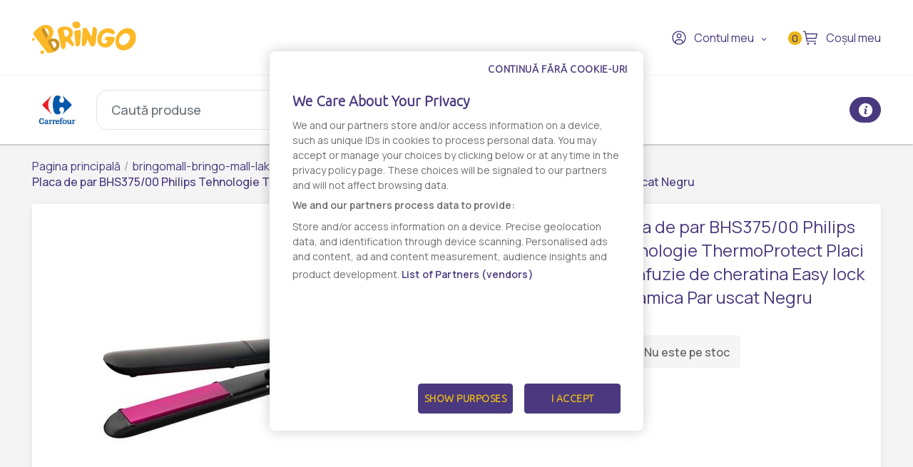

--- FILE ---
content_type: text/html; charset=UTF-8
request_url: https://www.bringo.ro/ro/carrefour_park_lake/products/227160-ro/7014879
body_size: 12908
content:



<!DOCTYPE html>

<html lang="ro">
<head>
    
            <script>(function(w,d,s,l,i){w[l]=w[l]||[];w[l].push({'gtm.start':
              new Date().getTime(),event:'gtm.js'});var f=d.getElementsByTagName(s)[0],
            j=d.createElement(s),dl=l!='dataLayer'?'&l='+l:'';j.async=true;j.src=
            'https://www.googletagmanager.com/gtm.js?id='+i+dl;f.parentNode.insertBefore(j,f);
          })(window,document,'script','dataLayer','GTM-KQ8343W');</script>
    

    <link rel="preconnect" href="https://fonts.googleapis.com">
    <link rel="preconnect" href="https://fonts.gstatic.com" crossorigin>
    <link href="https://fonts.googleapis.com/css2?family=Manrope:wght@200;300;400;500;600&display=swap" rel="stylesheet">
    <meta charset="utf-8">
    <meta http-equiv="X-UA-Compatible" content="IE=edge">

    <title>Bringo</title>

    <meta name="viewport" content="width=device-width, initial-scale=1, shrink-to-fit=no">
    <link rel="icon" type="image/png" href="/assets/all-in-one-theme/images/theme-variants/bringo-romania-theme/favicon.png">
    <link href="//fonts.googleapis.com/css?family=Source+Sans+Pro:300,400,600,700" rel="stylesheet">
    <link href="https://fonts.googleapis.com/icon?family=Material+Icons" rel="stylesheet">
    <link rel="stylesheet" href="https://cdnjs.cloudflare.com/ajax/libs/font-awesome/6.2.1/css/all.min.css">

        <link rel="preconnect" href="https://fonts.googleapis.com">
    <link rel="preconnect" href="https://fonts.gstatic.com" crossorigin>
    <link href="https://fonts.googleapis.com/css2?family=Manrope:wght@200;300;400;500;600&display=swap" rel="stylesheet">

            

<link rel="preconnect" href="https://fonts.googleapis.com">
<link rel="preconnect" href="https://fonts.gstatic.com" crossorigin>
<link href="https://fonts.googleapis.com/css2?family=Ubuntu:wght@300&display=swap" rel="stylesheet">

<!-- OneTrust Cookies Consent Notice start -->
<script src="https://cdn.cookielaw.org/scripttemplates/otSDKStub.js"  type="text/javascript" charset="UTF-8" data-domain-script="7acd3fcc-6845-4c8f-9be9-395d684e33c6" ></script>
<script type="text/javascript">
  function OptanonWrapper() {
    var oneTrustPopup = '#onetrust-banner-sdk';
    var rejectAllButton = document.querySelector(oneTrustPopup + ' #onetrust-reject-all-handler');
    var content = document.querySelector(oneTrustPopup + ' .ot-sdk-container');

    if (!rejectAllButton) return;

    rejectAllButton.innerHTML = window.translations.continue_without_cookies;

    content.appendChild(rejectAllButton);
  }
</script>
<!-- OneTrust Cookies Consent Notice end -->
    
        <meta name="title" content="Placa de par BHS375/00 Philips Tehnologie ThermoProtect Placi cu infuzie de cheratina Easy lock Ceramica Par uscat Negru - Comanda online - Livrare rapida - Bringo">
    <meta property="og:title" content="Placa de par BHS375/00 Philips Tehnologie ThermoProtect Placi cu infuzie de cheratina Easy lock Ceramica Par uscat Negru - Comanda online - Livrare rapida - Bringo">
    <meta name="description" content="Comanda online Placa de par BHS375/00 Philips Tehnologie ThermoProtect Placi cu infuzie de cheratina Easy lock Ceramica Par uscat Negru prin Bringo ✔️ Livrare rapida ✔️ Personal Shopper, te tinem la curent in timp real ✔️ Gasesti de toate, oriunde si rapid.">
    <meta property="og:description" content="Comanda online Placa de par BHS375/00 Philips Tehnologie ThermoProtect Placi cu infuzie de cheratina Easy lock Ceramica Par uscat Negru prin Bringo ✔️ Livrare rapida ✔️ Personal Shopper, te tinem la curent in timp real ✔️ Gasesti de toate, oriunde si rapid.">
    <meta property="og:image" content="https://storage.googleapis.com/bringoimg/web/cache/sylius_large/23/a0/f8869032bba179b86ba63f78892a.jpg">
    <meta name="robots" content="noindex">
    <link rel="canonical" href=https://www.bringo.ro/ro/stores/carrefour_hipermarket/aparate-ingrjire-personala-4/products/227160-ro/236345 />

            <meta name="facebook-domain-verification" content="vgjd9i1rg1t9j9b2qzrvuaal1jlj61" />
        <script async src='https://attr-2p.com/2f0279602/clc/1.js'></script>
    
                <link rel="stylesheet" href="/gulp/all-in-one-theme/bringoRomania/css/style-ed4252870d.css">
        <link rel="stylesheet" href="/gulp/all-in-one-theme/bringoRomania/css/bringo_style-dc4937109d.css">
        <link rel="stylesheet" href="/gulp/all-in-one-theme/bringoRomania/css/swiper-da9229ad5c.css">
        <link rel="stylesheet" href="/gulp/all-in-one-theme/bringoRomania/css/bootstrap-select-d5d86bfced.css">
        <link rel="stylesheet" href="/gulp/all-in-one-theme/bringoRomania/css/bootstrap-c2817e05e5.css">
        <link rel="stylesheet" href="/gulp/all-in-one-theme/bringoRomania/css/intlTelInput-00b988218a.css">
        <link rel="stylesheet" href="/gulp/all-in-one-theme/bringoRomania/css/modals-2d908fe9dc.css">
        <link rel="stylesheet" href="/gulp/all-in-one-theme/bringoRomania/css/bringo_style-rebranding-ca4cc924b0.css">
        <link rel="stylesheet" href="/gulp/all-in-one-theme/bringoRomania/css/header-58b8078415.css">
        <link rel="stylesheet" href="/gulp/all-in-one-theme/bringoRomania/css/mobile-menu-44b0ee74b1.css">
        <link rel="stylesheet" href="/gulp/all-in-one-theme/bringoRomania/css/autocomplete-address-8b21b14475.css">
        <link rel="stylesheet" href="/gulp/all-in-one-theme/bringoRomania/css/select2-17d04684d6.css">
        <link rel="stylesheet" href="/gulp/all-in-one-theme/bringoRomania/css/fullcalendar-e8ea731470.css">
        <link rel="stylesheet" href="/gulp/all-in-one-theme/bringoRomania/css/slick-0cbf762183.css">
        <link rel="stylesheet" href="/gulp/all-in-one-theme/bringoRomania/css/slick-theme-ca64233baa.css">
        <link rel="stylesheet" href="/gulp/all-in-one-theme/bringoRomania/css/all-800b8aad4a.min.css">
    
    <style>
        .bringo-create-review-header {
            padding: 16px 15px 17px;
        }
    </style>

                

    
    
</head>






<body class="bringoRomania-theme pushable">


            <noscript><iframe src="https://www.googletagmanager.com/ns.html?id=GTM-KQ8343W" height="0" width="0" style="display:none;visibility:hidden"></iframe></noscript>
    

    <link rel="preconnect" href="https://fonts.googleapis.com">
    <link rel="preconnect" href="https://fonts.gstatic.com" crossorigin>
    <link href="https://fonts.googleapis.com/css2?family=Manrope:wght@200;300;400;500;600&display=swap" rel="stylesheet">

<div class="pusher">
                        <header class="container-fluid">
                
<div class="row">
    <nav class="header-navigation container">
        <div class="left-column">
            <i class="hamburger-menu-icon"></i>
            <a href="/ro/" class="logo"><i class="site-logo"></i></a>
            <ul>
                            </ul>
            
        </div>

        <div class="right-column">
                            <div id="search-mobile">
    <i class="search-mobile-icon"></i>
</div>

                            
            
<div class="dropdown bringo-my-account">
    
    <button class="btn btn-secondary dropdown-toggle" type="button" id="dropdownMyAccount" data-toggle="dropdown" aria-haspopup="true" aria-expanded="false">
        <i class="user-avatar-icon"></i>Contul meu
    </button>

    <div class="dropdown-menu" aria-labelledby="dropdownMyAccount">
                    <div class="login-div">
                <a href="/ro/login" class="login-btn">Conectaţi-vă</a>
            </div>
            <div class="create-account-div">Niciun cont, deocamdată? <a href="/ro/register" class="register-btn">Creează un cont</a></div>
            </div>
</div>

            
            <script>
                let partial_cart_summary = '/ro/_partial/cart/summary';
            </script>

                            <div id="partial_cart_summary">
                    


<div class="cart"
            onclick='ecommerce_item_list([], "view_cart")'
        >
    <div id="cart-btn" class="cart-button">
        <span class="badge-items ">0</span>
        <i class="shopping-cart-icon"></i>
        Coșul meu
    </div>
</div>
<div id="cart-big" class="js-cart cart-expand">
    <div class="top-cart-section mt-2">
        <div class="row">
            <div class="col multi-vendor-cart-title">
                <div class="my-cart">
                    <div class="my-cart-title">
                        <span class="title">Coșul meu</span>
                    </div>
                </div>
                <i id="close-cart-btn" class="fa fa-times" aria-hidden="true"></i>
            </div>
        </div>

            </div>

    <div class="multi-vendor-cart-content empty">
                    <div class="body-cart-section empty">
                <div class="text-center">
                    <i class="cart-empty-icon"></i>
                    <span class="cart-empty-info">Coșul este gol.</span>
                </div>
            </div>
            </div>
</div>

                </div>
                    </div>
    </nav>

            

<div class="bringo-subheader-section container-fluid">
    <div class="container">
        <div class="left-column mr-auto">
            
<a href="/ro/store-details/carrefour_park_lake" class="logo-selected-shop">
                                        <img src="https://storage.googleapis.com/bringoimg/web/cache/sylius_small/36/c5/190655d830d129a03fba605ebdda.jpg"/>
                                            </a>

<div class="big-search">
    <form
        id="big_search_form"
        method="get"
        action="/ro/search/carrefour_park_lake"
        data-action="/ro/ajax-search/carrefour_park_lake"
    >
        <input
            name="criteria[search][value]"
            id="hsearch_inp"
            class="form-control"
            type="search"
            placeholder="Caută produse"
        >
        <button class="search-btn" onclick="big_search()"><i class="search-big-icon"></i></button>
        <div class="close-btn"><i class="close-icon"></i></div>
    </form>

    <div class="big-search-results"></div>
</div>

    <a class="store-campaigns-button" href="/ro/campaigns/carrefour_park_lake/">
        Promotii
    </a>

    <div
        class="modal fade custom-modal"
                    id="promotions-info-modal"
                tabindex="-1"
        role="dialog"
        aria-labelledby="modalLabel"
        aria-hidden="true"
    >
        <div class="modal-dialog modal-dialog-centered" role="document">
            <div class="modal-content">
                <button type="button" class="close" data-dismiss="modal" aria-label="Close">
                    <i class="close-modal-icon"></i>
                </button>

                <div class="modal-body long-modal"></div>
            </div>
        </div>
    </div>


    <script type="text/javascript">
        function big_search() {
            let input= $('#hsearch_inp').val();
            if (input.length){
                window.dataLayer.push({
                    event: 'search',
                    search_term: input
                });
            }
        }

        document.addEventListener("DOMContentLoaded", function () {
            common.showPromotionInfoModal();
        });
    </script>
        </div>

        <div class="right-column ml-auto">
            
            
            <button type="button" class="js-store-schedule-modal-button store-schedule-button btn btn-primary btn-md">
    <img src="/bundles/_themes/ascend/all-in-one-theme/syliusshop/img/InfoIcon.svg" alt="InfoIcon" />
</button>
                                        
<div class="js-store-schedule-modal store-schedule-modal modal fade" id="storeScheduleModal" tabindex="-1" role="dialog"
     aria-labelledby="storeScheduleModal" aria-hidden="true">
    <div class="modal-dialog" role="document">
        <div class="modal-content">
            <div class="modal-header">
                <h5 class="modal-title">Info magazin</h5>
                <button type="button" class="close" data-dismiss="modal" aria-label="Close">
                    <span aria-hidden="true">&times;</span>
                </button>
            </div>

            <div class="modal-body">
                <div class="info-box">
                    <h2>Adresă:</h2>
                    <div class="address-details">
                        <p>Str. Liviu Rebreanu, Nr 4, Sector 3, Bucuresti</p>
                        <a href="https://www.google.com/maps/place/44.419899+26.149732" target="_blank"
                           class="store-directions-button btn btn-primary btn-md">
                            <img src="/bundles/_themes/ascend/all-in-one-theme/syliusshop/img/GetDirectionsIcon.svg"
                                 alt="GetDirectionsIcon"><span>Obține direcții</span>
                        </a>
                    </div>
                </div>

                                    <div class="info-box">
                        <h2>Orar magazin:</h2>
                        <table>
                            <tbody>
                                                                                                <tr>
                                        <td>Marti
                                            :
                                        </td>
                                        <td>08:00:00 - 22:00:00</td>
                                    </tr>
                                                                                                                                <tr>
                                        <td>Miercuri
                                            :
                                        </td>
                                        <td>08:00:00 - 22:00:00</td>
                                    </tr>
                                                                                                                                <tr>
                                        <td>Joi
                                            :
                                        </td>
                                        <td>08:00:00 - 22:00:00</td>
                                    </tr>
                                                                                                                                <tr>
                                        <td>Vineri
                                            :
                                        </td>
                                        <td>08:00:00 - 22:00:00</td>
                                    </tr>
                                                                                                                                <tr>
                                        <td>Sambata
                                            :
                                        </td>
                                        <td>08:00:00 - 22:00:00</td>
                                    </tr>
                                                                                                                                <tr>
                                        <td>Luni
                                            :
                                        </td>
                                        <td>08:00:00 - 22:00:00</td>
                                    </tr>
                                                                                                                                <tr>
                                        <td>Duminica
                                            :
                                        </td>
                                        <td>08:00:00 - 22:00:00</td>
                                    </tr>
                                                                                        </tbody>
                        </table>
                    </div>
                
                            </div>
        </div>
    </div>
</div>
        </div>
    </div>
</div>

    </div>



<div class="hamburger-menu-mobile big-menu">
    <div class="header">
        <i class="hamburger-menu-close-icon"></i>
        <a href="/ro/" class="logo"><i class="site-logo"></i></a>
        
    </div>
    <ul>
        <li >
            <a
                                    data-toggle="modal" data-target="#modalAddressGoToStore" href="#"
                            >Magazine</a>
        </li>

        <li >
            <a href="/ro/contact">Contact</a>
        </li>
    </ul>

    <div class="my-account">
                    <a href="/ro/login"><i class="user-avatar-white-icon"></i>Contul meu</a>
            <div class="create-account-div"><span>Niciun cont, deocamdată?</span><a href="/ro/register" class="register-btn">Creează un cont</a></div>
            </div>
</div>

            </header>
            
    <input type="hidden"  id="user_is_logged"  value="0" >
    <div class=" container main-container ">
        <div class="row">
                                                                            
                <script>
        window.dataLayer.push({
            event: 'page_view',
            vendor_name: 'Carrefour Hipermarket',
            store_name: '',
            page_type: 'product',
            user_id: ''
        });
    </script>

            
    
    
            
    
<div class="container bringo-breadcrumb">
    <a href="/ro/" class="section">Pagina principală</a>
    <div class="divider"> / </div>

            <a href="/ro/store-details/bringomall-bringo-mall-lake" class="section">
                        bringomall-bringo-mall-lake
        </a>
        <div class="divider"> /</div>
    
    <a href="/ro/store-details/carrefour_park_lake" class="section">Carrefour Park Lake</a>
    <div class="divider"> / </div>

            
        
        <a href="/ro/store/carrefour_park_lake/aparate-ingrjire-personala-4" class="section">Aparate ingrjire personala</a>
        <div class="divider"> / </div>
    
    <div class="active section">Placa de par BHS375/00 Philips Tehnologie ThermoProtect Placi cu infuzie de cheratina Easy lock Ceramica Par uscat Negru</div>
</div>

    <div class="container">
        <div class="bringo-product-details">
            <div class="row">
                <div class="col-xl-6 col-lg-6">
                    
            
<div data-product-image="https://storage.googleapis.com/bringoimg/web/cache/sylius_large/23/a0/f8869032bba179b86ba63f78892a.jpg" data-product-link="https://storage.googleapis.com/bringoimg/web/cache/sylius_shop_product_original/23/a0/f8869032bba179b86ba63f78892a.jpg"></div>
<a href="https://storage.googleapis.com/bringoimg/web/cache/sylius_shop_product_original/23/a0/f8869032bba179b86ba63f78892a.jpg" class="bringo-product-details-image" data-lightbox="sylius-product-image">
    <img src="https://storage.googleapis.com/bringoimg/web/cache/sylius_large/23/a0/f8869032bba179b86ba63f78892a.jpg" id="main-image" alt="Placa de par BHS375/00 Philips Tehnologie ThermoProtect Placi cu infuzie de cheratina Easy lock Ceramica Par uscat Negru" />
</a>

                                    </div>

                <div class="col-xl-4 offset-xl-2 col-lg-5 offset-lg-1">
                    <h1 id="sylius-product-name" class="product-name">Placa de par BHS375/00 Philips Tehnologie ThermoProtect Placi cu infuzie de cheratina Easy lock Ceramica Par uscat Negru</h1>

                    <p class="product-description">
                                            </p>

                    




<div class="product-flags large-icons my-2">
    
    
    
    </div>

                        <div class="bringo-out-of-stock" id="sylius-product-out-of-stock">
    <i class="out-of-stock-icon"></i>Nu este pe stoc
</div>

                </div>
            </div>

            <div class="row bringo-product-details-tabs-menu">
    <div class="col">
        <ul class="menu nav nav-tabs" id="productDetailsTab" role="tablist">
            <li class="nav-item">
    <a class="nav-link active" id="details-tab" data-toggle="tab" href="#details" role="tab" aria-controls="details" aria-selected="true">Detalii</a>
</li>
        </ul>
    </div>
</div>
<div class="row bringo-product-details-tabs-content">
    <div class="col">
        <div  class="tab-content" id="productDetailsTabContent">
            <div class="tab-pane fade show active" id="details" role="tabpanel" aria-labelledby="details-tab">
            <p><strong>Producator:</strong> PHILIPS</p>
    
    
            <div><div>Placa de par Philips BHS375/00, Tehnologie ThermoProtect, Placi cu infuzie de cheratina, Easy lock, Ceramica, Par uscat, Negru<br />  Tehnologie ThermoProtect<br />  Tehnologia ThermoProtect distribuie caldura uniform pe placi, prevenind supraincalzirea pentru a-ti proteja parul.<br />  Placi ceramice cu cheratina pentru alunecare usoara si par stralucitor<br />  Placile ceramice cu cheratina aluneca lin pe par pentru o coafare rapida si usoara.<br />  Tehnologie ThermoProtect<br />  Tehnologia ThermoProtect distribuie caldura uniform pe placi, prevenind supraincalzirea pentru a-ti proteja parul.<br />  Placi ceramice cu cheratina pentru alunecare usoara si par stralucitor<br />  Placile ceramice cu cheratina aluneca lin pe par pentru o coafare rapida si usoara.<br />  Interval de temperatura de pâna la 220 °C<br />  Interval de temperatura de la pâna la 220 °C pentru a asigura rezultate de durata, minimizând riscul de deteriorare a parului.<br />  Tehnologie ThermoProtect<br />  Tehnologia ThermoProtect distribuie caldura uniform pe placi, prevenind supraincalzirea pentru a-ti proteja parul.<br />  Placi ceramice cu cheratina pentru alunecare usoara si par stralucitor<br />  Placile ceramice cu cheratina aluneca lin pe par pentru o coafare rapida si usoara.<br />  Interval de temperatura de pâna la 220 °C<br />  Interval de temperatura de la pâna la 220 °C pentru a asigura rezultate de durata, minimizând riscul de deteriorare a parului.<br />  2 setari pentru temperatura<br />  2 setari de temperatura. Temperatura mai joasa pentru retuşuri de ultim moment şi coafare delicata. Temperatura mai ridicata pentru rezultate de durata.<br />  Tehnologie ThermoProtect<br />  Tehnologia ThermoProtect distribuie caldura uniform pe placi, prevenind supraincalzirea pentru a-ti proteja parul.<br />  Placi ceramice cu cheratina pentru alunecare usoara si par stralucitor<br />  Placile ceramice cu cheratina aluneca lin pe par pentru o coafare rapida si usoara.<br />  Interval de temperatura de pâna la 220 °C<br />  Interval de temperatura de la pâna la 220 °C pentru a asigura rezultate de durata, minimizând riscul de deteriorare a parului.<br />  2 setari pentru temperatura<br />  2 setari de temperatura. Temperatura mai joasa pentru retuşuri de ultim moment şi coafare delicata. Temperatura mai ridicata pentru rezultate de durata.<br />  Placi lungi de 100 mm pentru indreptare rapida si usoara<br />  Placile mai lungi, de 100 mm, asigura un contact mai bun cu parul pentru a te ajuta sa obtii rezultate perfecte de indreptare a parului mai usor si in mai putin timp.<br />  Durata scurta de încalzire, gata de utilizare în 60 de secunde<br />  Aparatul de indreptat are o durata de incalzire scurta, fiind gata de utilizare in 60 de secunde.<br />  Functie de blocare a butoanelor pentru depozitare sigura si usoara<br />  Placile pot fi blocate impreuna pentru depozitare sigura si usoara.<br />  Tensiune universala pentru a utilizare in intreaga lume<br />  Compatibile cu 110-240 de volti. Se poate utiliza oriunde calatoresti in lume.</div><p><strong>Taxa verde:</strong>0,83 RON</p></div>
        <br/>

            <p><strong>Numar produs:</strong> 41503720</p>
        
    
    
    <div class="product-details-disclaimer">
        <i class="disclaimer-icon"></i>
        <span>Informatia afisata poate fi incompleta sau neactualizata. Consultați întotdeauna produsul fizic pentru cele mai exacte informații și avertismente. Pentru mai multe informatii contactati vanzatorul sau producatorul.</span>
    </div>
</div>
            <div class="tab-pane fade" id="reviews" role="tabpanel" aria-labelledby="reviews-tab" id="sylius-product-reviews">
    <div class="row">
        <div class="col-xl-7 col-lg-7">
                    <div class="bringo-review-list">
                        <div class="container">
        <div class="info bringo-message">
            <i class="info-message-icon"></i>
            <div class="content">
                <div class="header">
                                            <h2 class="title">Info</h2>
                                        <p class="subtitle">Nu există nicio recenzie</p>
                </div>
            </div>
        </div>
    </div>


    </div>


        </div>
        <div class="col-xl-5 col-lg-5 bringo-create-review">
                    </div>
    </div>
</div>

        </div>
    </div>
</div>

                <div class="row bringo-similar-products-carousel">
        <h3>Produse similare</h3>
        <div class="col bringo-product-listing">
           <div class="swiper-container">
    <div class="swiper-wrapper">
                    <div class="swiper-slide box-product">
    


<a
            onclick="ecommerce_item({&quot;product_type&quot;:&quot;&quot;,&quot;product_listClassificationCategory&quot;:&quot;&quot;,&quot;price&quot;:13799,&quot;item_name&quot;:&quot;Placa de indreptat parul Remington S1510&quot;,&quot;item_list_name&quot;:&quot;Aparate ingrjire personala&quot;,&quot;item_list_id&quot;:24533,&quot;quantity&quot;:1,&quot;item_id&quot;:722595,&quot;item_category&quot;:&quot;vendor-2-10371&quot;,&quot;item_brand&quot;:&quot;REMINGTON&quot;,&quot;initial_price&quot;:13799,&quot;index&quot;:1,&quot;discount_rate&quot;:&quot;0%&quot;,&quot;discount&quot;:0,&quot;currency&quot;:&quot;RON&quot;}, 'select_item')"
        href="/ro/carrefour_park_lake/products/63289-ro/722595"
>
    
        
<img src="https://storage.googleapis.com/bringoimg/web/cache/sylius_medium/c0/4c/ca159cf7e2ad0712090519064082.jpg" alt="Placa de indreptat parul Remington S1510" class="img-fluid image-product" />
</a>

<div class="productItem-content">
    




<div class="product-flags">
    
    
    
    </div>

    
    

    <div class="top-product-listing-box">
        <a
                            onclick="ecommerce_item({&quot;product_type&quot;:&quot;&quot;,&quot;product_listClassificationCategory&quot;:&quot;&quot;,&quot;price&quot;:13799,&quot;item_name&quot;:&quot;Placa de indreptat parul Remington S1510&quot;,&quot;item_list_name&quot;:&quot;Aparate ingrjire personala&quot;,&quot;item_list_id&quot;:24533,&quot;quantity&quot;:1,&quot;item_id&quot;:722595,&quot;item_category&quot;:&quot;vendor-2-10371&quot;,&quot;item_brand&quot;:&quot;REMINGTON&quot;,&quot;initial_price&quot;:13799,&quot;index&quot;:1,&quot;discount_rate&quot;:&quot;0%&quot;,&quot;discount&quot;:0,&quot;currency&quot;:&quot;RON&quot;}, 'select_item')"
                        href="/ro/carrefour_park_lake/products/63289-ro/722595"
            class="bringo-product-name"
        >Placa de indreptat parul Remington S1510</a>
    </div>
</div>
    



            




<div class="bottom-product-listing-box" id="sylius-product-selecting-variant">
    <span class="add-to-cart-message" data-message="Produsul a fost adaugat in cos"></span>

    <form
        name="sylius_add_to_cart"
        method="post"
        action="/ro/ajax/cart/add-item/722595"
        id="sylius-product-adding-to-cart"
        class="ui loadable form addToCartForm"
        novalidate="novalidate"
        data-redirect="/ro/cart"
        data-afanalytics='{
            "price": "137,99",
            "currency": "RON",
            "userId": "",
            "productName": "Placa de indreptat parul Remington S1510",
            "vendorName": "Carrefour Hipermarket",
            "storeName": ""
        }'
    >
        <div class="ui red label bottom pointing hidden sylius-validation-error" id="sylius-cart-validation-error"></div>

        <div style="display: none">
                        <input type="hidden" id="sylius_add_to_cart_cartItem_variant" name="sylius_add_to_cart[cartItem][variant]" value="vsp-2-343-63781">
        </div>

        <div class="product-listing-quantity w-100">
            <span class="title">Cantitate</span>
            <button type="button" class="decrement-quantity" data-product_id="63781"><i class="counter-minus-icon"></i></button>
            <input type="number" id="sylius_add_to_cart_cartItem_quantity" name="sylius_add_to_cart[cartItem][quantity]" required="required" min="1" class="bigger product_input_63781 js-add-to-cart-qty" value="1">
            <button type="button" class="increment-quantity"><i class="counter-plus-icon"></i></button>
        </div>

                            
                                    <div class="bringo-product-price">
                    
    137,99 RON
    
                </div>
                                    
                                <button
                type="submit"
                onclick="(event) => submittocart(event, 63781, {&quot;product_type&quot;:&quot;&quot;,&quot;product_listClassificationCategory&quot;:&quot;&quot;,&quot;price&quot;:13799,&quot;item_name&quot;:&quot;Placa de indreptat parul Remington S1510&quot;,&quot;item_list_name&quot;:&quot;Aparate ingrjire personala&quot;,&quot;item_list_id&quot;:24533,&quot;quantity&quot;:1,&quot;item_id&quot;:722595,&quot;item_category&quot;:&quot;vendor-2-10371&quot;,&quot;item_brand&quot;:&quot;REMINGTON&quot;,&quot;initial_price&quot;:13799,&quot;index&quot;:1,&quot;discount_rate&quot;:&quot;0%&quot;,&quot;discount&quot;:0,&quot;currency&quot;:&quot;RON&quot;})"
                data-product-id="722595"
                class="js-add-to-cart-btn add-to-cart-btn"
            >
                <span class="cart-icon-float"><i class="cart-white-icon"></i></span>
                Adaugă în coș
            </button>
            </form>

    </div>

    <script>
        function submittocart(event, productId, items) {
            let quantity =  $('.product_input_' + productId).val();
            items.quantity = parseInt(quantity);

            window.dataLayer.push({
                event:  'add_to_cart',
                ecommerce: {
                    items : items
                }
            });

                    }
    </script>
</div>                    <div class="swiper-slide box-product">
    


<a
            onclick="ecommerce_item({&quot;product_type&quot;:&quot;&quot;,&quot;product_listClassificationCategory&quot;:&quot;&quot;,&quot;price&quot;:20399,&quot;item_name&quot;:&quot;Placa de indreptat parul Remington Shine Therapy S8500&quot;,&quot;item_list_name&quot;:&quot;Aparate ingrjire personala&quot;,&quot;item_list_id&quot;:24533,&quot;quantity&quot;:1,&quot;item_id&quot;:3821512,&quot;item_category&quot;:&quot;vendor-2-10371&quot;,&quot;item_brand&quot;:&quot;REMINGTON&quot;,&quot;initial_price&quot;:20399,&quot;index&quot;:2,&quot;discount_rate&quot;:&quot;0%&quot;,&quot;discount&quot;:0,&quot;currency&quot;:&quot;RON&quot;}, 'select_item')"
        href="/ro/carrefour_park_lake/products/8374-ro/3821512"
>
    
        
<img src="https://storage.googleapis.com/bringoimg/web/cache/sylius_medium/25/0c/9fd2290d2c66b8aa9317e11a9dd2.jpg" alt="Placa de indreptat parul Remington Shine Therapy S8500" class="img-fluid image-product" />
</a>

<div class="productItem-content">
    




<div class="product-flags">
    
    
    
    </div>

    
    

    <div class="top-product-listing-box">
        <a
                            onclick="ecommerce_item({&quot;product_type&quot;:&quot;&quot;,&quot;product_listClassificationCategory&quot;:&quot;&quot;,&quot;price&quot;:20399,&quot;item_name&quot;:&quot;Placa de indreptat parul Remington Shine Therapy S8500&quot;,&quot;item_list_name&quot;:&quot;Aparate ingrjire personala&quot;,&quot;item_list_id&quot;:24533,&quot;quantity&quot;:1,&quot;item_id&quot;:3821512,&quot;item_category&quot;:&quot;vendor-2-10371&quot;,&quot;item_brand&quot;:&quot;REMINGTON&quot;,&quot;initial_price&quot;:20399,&quot;index&quot;:2,&quot;discount_rate&quot;:&quot;0%&quot;,&quot;discount&quot;:0,&quot;currency&quot;:&quot;RON&quot;}, 'select_item')"
                        href="/ro/carrefour_park_lake/products/8374-ro/3821512"
            class="bringo-product-name"
        >Placa de indreptat parul Remington Shine Therapy S8500</a>
    </div>
</div>
    



            




<div class="bottom-product-listing-box" id="sylius-product-selecting-variant">
    <span class="add-to-cart-message" data-message="Produsul a fost adaugat in cos"></span>

    <form
        name="sylius_add_to_cart"
        method="post"
        action="/ro/ajax/cart/add-item/3821512"
        id="sylius-product-adding-to-cart"
        class="ui loadable form addToCartForm"
        novalidate="novalidate"
        data-redirect="/ro/cart"
        data-afanalytics='{
            "price": "203,99",
            "currency": "RON",
            "userId": "",
            "productName": "Placa de indreptat parul Remington Shine Therapy S8500",
            "vendorName": "Carrefour Hipermarket",
            "storeName": ""
        }'
    >
        <div class="ui red label bottom pointing hidden sylius-validation-error" id="sylius-cart-validation-error"></div>

        <div style="display: none">
                        <input type="hidden" id="sylius_add_to_cart_cartItem_variant" name="sylius_add_to_cart[cartItem][variant]" value="vsp-2-343-8439">
        </div>

        <div class="product-listing-quantity w-100">
            <span class="title">Cantitate</span>
            <button type="button" class="decrement-quantity" data-product_id="8439"><i class="counter-minus-icon"></i></button>
            <input type="number" id="sylius_add_to_cart_cartItem_quantity" name="sylius_add_to_cart[cartItem][quantity]" required="required" min="1" class="bigger product_input_8439 js-add-to-cart-qty" value="1">
            <button type="button" class="increment-quantity"><i class="counter-plus-icon"></i></button>
        </div>

                            
                                    <div class="bringo-product-price">
                    
    203,99 RON
    
                </div>
                                    
                                <button
                type="submit"
                onclick="(event) => submittocart(event, 8439, {&quot;product_type&quot;:&quot;&quot;,&quot;product_listClassificationCategory&quot;:&quot;&quot;,&quot;price&quot;:20399,&quot;item_name&quot;:&quot;Placa de indreptat parul Remington Shine Therapy S8500&quot;,&quot;item_list_name&quot;:&quot;Aparate ingrjire personala&quot;,&quot;item_list_id&quot;:24533,&quot;quantity&quot;:1,&quot;item_id&quot;:3821512,&quot;item_category&quot;:&quot;vendor-2-10371&quot;,&quot;item_brand&quot;:&quot;REMINGTON&quot;,&quot;initial_price&quot;:20399,&quot;index&quot;:1,&quot;discount_rate&quot;:&quot;0%&quot;,&quot;discount&quot;:0,&quot;currency&quot;:&quot;RON&quot;})"
                data-product-id="3821512"
                class="js-add-to-cart-btn add-to-cart-btn"
            >
                <span class="cart-icon-float"><i class="cart-white-icon"></i></span>
                Adaugă în coș
            </button>
            </form>

    </div>

    <script>
        function submittocart(event, productId, items) {
            let quantity =  $('.product_input_' + productId).val();
            items.quantity = parseInt(quantity);

            window.dataLayer.push({
                event:  'add_to_cart',
                ecommerce: {
                    items : items
                }
            });

                    }
    </script>
</div>                    <div class="swiper-slide box-product">
    


<a
            onclick="ecommerce_item({&quot;product_type&quot;:&quot;&quot;,&quot;product_listClassificationCategory&quot;:&quot;&quot;,&quot;price&quot;:16399,&quot;item_name&quot;:&quot;Aparat de tuns corp BHT250 Remington Lavabil Autonomie: 60 min. Timp de incarcare: 4 ore Tehnologie Trim Shave Negru\/Albastru&quot;,&quot;item_list_name&quot;:&quot;Aparate ingrjire personala&quot;,&quot;item_list_id&quot;:24533,&quot;quantity&quot;:1,&quot;item_id&quot;:4341213,&quot;item_category&quot;:&quot;vendor-2-10371&quot;,&quot;item_brand&quot;:&quot;REMINGTON&quot;,&quot;initial_price&quot;:16399,&quot;index&quot;:3,&quot;discount_rate&quot;:&quot;0%&quot;,&quot;discount&quot;:0,&quot;currency&quot;:&quot;RON&quot;}, 'select_item')"
        href="/ro/carrefour_park_lake/products/1846-ro/4341213"
>
    
        
<img src="https://storage.googleapis.com/bringoimg/web/cache/sylius_medium/2e/15/3392e13593ae717e2a1a56673582.jpg" alt="Aparat de tuns corp BHT250 Remington Lavabil Autonomie: 60 min. Timp de incarcare: 4 ore Tehnologie Trim Shave Negru/Albastru" class="img-fluid image-product" />
</a>

<div class="productItem-content">
    




<div class="product-flags">
    
    
    
    </div>

    
    

    <div class="top-product-listing-box">
        <a
                            onclick="ecommerce_item({&quot;product_type&quot;:&quot;&quot;,&quot;product_listClassificationCategory&quot;:&quot;&quot;,&quot;price&quot;:16399,&quot;item_name&quot;:&quot;Aparat de tuns corp BHT250 Remington Lavabil Autonomie: 60 min. Timp de incarcare: 4 ore Tehnologie Trim Shave Negru\/Albastru&quot;,&quot;item_list_name&quot;:&quot;Aparate ingrjire personala&quot;,&quot;item_list_id&quot;:24533,&quot;quantity&quot;:1,&quot;item_id&quot;:4341213,&quot;item_category&quot;:&quot;vendor-2-10371&quot;,&quot;item_brand&quot;:&quot;REMINGTON&quot;,&quot;initial_price&quot;:16399,&quot;index&quot;:3,&quot;discount_rate&quot;:&quot;0%&quot;,&quot;discount&quot;:0,&quot;currency&quot;:&quot;RON&quot;}, 'select_item')"
                        href="/ro/carrefour_park_lake/products/1846-ro/4341213"
            class="bringo-product-name"
        >Aparat de tuns corp BHT250 Remington Lavabil Autonomie: 60 min. Timp de incarcare: 4 ore Tehnologie Trim Shave Negru/Albastru</a>
    </div>
</div>
    



            




<div class="bottom-product-listing-box" id="sylius-product-selecting-variant">
    <span class="add-to-cart-message" data-message="Produsul a fost adaugat in cos"></span>

    <form
        name="sylius_add_to_cart"
        method="post"
        action="/ro/ajax/cart/add-item/4341213"
        id="sylius-product-adding-to-cart"
        class="ui loadable form addToCartForm"
        novalidate="novalidate"
        data-redirect="/ro/cart"
        data-afanalytics='{
            "price": "163,99",
            "currency": "RON",
            "userId": "",
            "productName": "Aparat de tuns corp BHT250 Remington Lavabil Autonomie: 60 min. Timp de incarcare: 4 ore Tehnologie Trim Shave Negru/Albastru",
            "vendorName": "Carrefour Hipermarket",
            "storeName": ""
        }'
    >
        <div class="ui red label bottom pointing hidden sylius-validation-error" id="sylius-cart-validation-error"></div>

        <div style="display: none">
                        <input type="hidden" id="sylius_add_to_cart_cartItem_variant" name="sylius_add_to_cart[cartItem][variant]" value="vsp-2-343-1859">
        </div>

        <div class="product-listing-quantity w-100">
            <span class="title">Cantitate</span>
            <button type="button" class="decrement-quantity" data-product_id="1859"><i class="counter-minus-icon"></i></button>
            <input type="number" id="sylius_add_to_cart_cartItem_quantity" name="sylius_add_to_cart[cartItem][quantity]" required="required" min="1" class="bigger product_input_1859 js-add-to-cart-qty" value="1">
            <button type="button" class="increment-quantity"><i class="counter-plus-icon"></i></button>
        </div>

                            
                                    <div class="bringo-product-price">
                    
    163,99 RON
    
                </div>
                                    
                                <button
                type="submit"
                onclick="(event) => submittocart(event, 1859, {&quot;product_type&quot;:&quot;&quot;,&quot;product_listClassificationCategory&quot;:&quot;&quot;,&quot;price&quot;:16399,&quot;item_name&quot;:&quot;Aparat de tuns corp BHT250 Remington Lavabil Autonomie: 60 min. Timp de incarcare: 4 ore Tehnologie Trim Shave Negru\/Albastru&quot;,&quot;item_list_name&quot;:&quot;Aparate ingrjire personala&quot;,&quot;item_list_id&quot;:24533,&quot;quantity&quot;:1,&quot;item_id&quot;:4341213,&quot;item_category&quot;:&quot;vendor-2-10371&quot;,&quot;item_brand&quot;:&quot;REMINGTON&quot;,&quot;initial_price&quot;:16399,&quot;index&quot;:1,&quot;discount_rate&quot;:&quot;0%&quot;,&quot;discount&quot;:0,&quot;currency&quot;:&quot;RON&quot;})"
                data-product-id="4341213"
                class="js-add-to-cart-btn add-to-cart-btn"
            >
                <span class="cart-icon-float"><i class="cart-white-icon"></i></span>
                Adaugă în coș
            </button>
            </form>

    </div>

    <script>
        function submittocart(event, productId, items) {
            let quantity =  $('.product_input_' + productId).val();
            items.quantity = parseInt(quantity);

            window.dataLayer.push({
                event:  'add_to_cart',
                ecommerce: {
                    items : items
                }
            });

                    }
    </script>
</div>                    <div class="swiper-slide box-product">
    


<a
            onclick="ecommerce_item({&quot;product_type&quot;:&quot;&quot;,&quot;product_listClassificationCategory&quot;:&quot;&quot;,&quot;price&quot;:25599,&quot;item_name&quot;:&quot;Trusa coafat Remington S8670, Invelis ceramic, 5 accesorii, accesoriu de creponat, Negru&quot;,&quot;item_list_name&quot;:&quot;Aparate ingrjire personala&quot;,&quot;item_list_id&quot;:24533,&quot;quantity&quot;:1,&quot;item_id&quot;:4341947,&quot;item_category&quot;:&quot;vendor-2-10371&quot;,&quot;item_brand&quot;:&quot;REMINGTON&quot;,&quot;initial_price&quot;:25599,&quot;index&quot;:4,&quot;discount_rate&quot;:&quot;0%&quot;,&quot;discount&quot;:0,&quot;currency&quot;:&quot;RON&quot;}, 'select_item')"
        href="/ro/carrefour_park_lake/products/28435-ro/4341947"
>
    
        
<img src="https://storage.googleapis.com/bringoimg/web/cache/sylius_medium/24/77/78549714df16b7f3bfe9dac49b85.jpg" alt="Trusa coafat Remington S8670, Invelis ceramic, 5 accesorii, accesoriu de creponat, Negru" class="img-fluid image-product" />
</a>

<div class="productItem-content">
    




<div class="product-flags">
    
    
    
    </div>

    
    

    <div class="top-product-listing-box">
        <a
                            onclick="ecommerce_item({&quot;product_type&quot;:&quot;&quot;,&quot;product_listClassificationCategory&quot;:&quot;&quot;,&quot;price&quot;:25599,&quot;item_name&quot;:&quot;Trusa coafat Remington S8670, Invelis ceramic, 5 accesorii, accesoriu de creponat, Negru&quot;,&quot;item_list_name&quot;:&quot;Aparate ingrjire personala&quot;,&quot;item_list_id&quot;:24533,&quot;quantity&quot;:1,&quot;item_id&quot;:4341947,&quot;item_category&quot;:&quot;vendor-2-10371&quot;,&quot;item_brand&quot;:&quot;REMINGTON&quot;,&quot;initial_price&quot;:25599,&quot;index&quot;:4,&quot;discount_rate&quot;:&quot;0%&quot;,&quot;discount&quot;:0,&quot;currency&quot;:&quot;RON&quot;}, 'select_item')"
                        href="/ro/carrefour_park_lake/products/28435-ro/4341947"
            class="bringo-product-name"
        >Trusa coafat Remington S8670, Invelis ceramic, 5 accesorii, accesoriu de creponat, Negru</a>
    </div>
</div>
    



            




<div class="bottom-product-listing-box" id="sylius-product-selecting-variant">
    <span class="add-to-cart-message" data-message="Produsul a fost adaugat in cos"></span>

    <form
        name="sylius_add_to_cart"
        method="post"
        action="/ro/ajax/cart/add-item/4341947"
        id="sylius-product-adding-to-cart"
        class="ui loadable form addToCartForm"
        novalidate="novalidate"
        data-redirect="/ro/cart"
        data-afanalytics='{
            "price": "255,99",
            "currency": "RON",
            "userId": "",
            "productName": "Trusa coafat Remington S8670, Invelis ceramic, 5 accesorii, accesoriu de creponat, Negru",
            "vendorName": "Carrefour Hipermarket",
            "storeName": ""
        }'
    >
        <div class="ui red label bottom pointing hidden sylius-validation-error" id="sylius-cart-validation-error"></div>

        <div style="display: none">
                        <input type="hidden" id="sylius_add_to_cart_cartItem_variant" name="sylius_add_to_cart[cartItem][variant]" value="vsp-2-343-28661">
        </div>

        <div class="product-listing-quantity w-100">
            <span class="title">Cantitate</span>
            <button type="button" class="decrement-quantity" data-product_id="28661"><i class="counter-minus-icon"></i></button>
            <input type="number" id="sylius_add_to_cart_cartItem_quantity" name="sylius_add_to_cart[cartItem][quantity]" required="required" min="1" class="bigger product_input_28661 js-add-to-cart-qty" value="1">
            <button type="button" class="increment-quantity"><i class="counter-plus-icon"></i></button>
        </div>

                            
                                    <div class="bringo-product-price">
                    
    255,99 RON
    
                </div>
                                    
                                <button
                type="submit"
                onclick="(event) => submittocart(event, 28661, {&quot;product_type&quot;:&quot;&quot;,&quot;product_listClassificationCategory&quot;:&quot;&quot;,&quot;price&quot;:25599,&quot;item_name&quot;:&quot;Trusa coafat Remington S8670, Invelis ceramic, 5 accesorii, accesoriu de creponat, Negru&quot;,&quot;item_list_name&quot;:&quot;Aparate ingrjire personala&quot;,&quot;item_list_id&quot;:24533,&quot;quantity&quot;:1,&quot;item_id&quot;:4341947,&quot;item_category&quot;:&quot;vendor-2-10371&quot;,&quot;item_brand&quot;:&quot;REMINGTON&quot;,&quot;initial_price&quot;:25599,&quot;index&quot;:1,&quot;discount_rate&quot;:&quot;0%&quot;,&quot;discount&quot;:0,&quot;currency&quot;:&quot;RON&quot;})"
                data-product-id="4341947"
                class="js-add-to-cart-btn add-to-cart-btn"
            >
                <span class="cart-icon-float"><i class="cart-white-icon"></i></span>
                Adaugă în coș
            </button>
            </form>

    </div>

    <script>
        function submittocart(event, productId, items) {
            let quantity =  $('.product_input_' + productId).val();
            items.quantity = parseInt(quantity);

            window.dataLayer.push({
                event:  'add_to_cart',
                ecommerce: {
                    items : items
                }
            });

                    }
    </script>
</div>                    <div class="swiper-slide box-product">
    


<a
            onclick="ecommerce_item({&quot;product_type&quot;:&quot;&quot;,&quot;product_listClassificationCategory&quot;:&quot;&quot;,&quot;price&quot;:8499,&quot;item_name&quot;:&quot;Masina de tuns parul HC3505\/15 Philips, 13 setari, cu fir, albastru&quot;,&quot;item_list_name&quot;:&quot;Aparate ingrjire personala&quot;,&quot;item_list_id&quot;:24533,&quot;quantity&quot;:1,&quot;item_id&quot;:5360854,&quot;item_category&quot;:&quot;vendor-2-10371&quot;,&quot;item_brand&quot;:&quot;PHILIPS&quot;,&quot;initial_price&quot;:9999,&quot;index&quot;:5,&quot;discount_rate&quot;:&quot;15%&quot;,&quot;discount&quot;:1500,&quot;currency&quot;:&quot;RON&quot;}, 'select_item')"
        href="/ro/carrefour_park_lake/products/174785-ro/5360854"
>
    
        
<img src="https://storage.googleapis.com/bringoimg/web/cache/sylius_medium/95/4f/2911b45e79ae8c8c9056c65bf684.jpg" alt="Masina de tuns parul HC3505/15 Philips, 13 setari, cu fir, albastru" class="img-fluid image-product" />
</a>

<div class="productItem-content">
    




<div class="product-flags">
    
    
    
    </div>

            <div class="discount-percentage">-15%</div>
    
    

    <div class="top-product-listing-box">
        <a
                            onclick="ecommerce_item({&quot;product_type&quot;:&quot;&quot;,&quot;product_listClassificationCategory&quot;:&quot;&quot;,&quot;price&quot;:8499,&quot;item_name&quot;:&quot;Masina de tuns parul HC3505\/15 Philips, 13 setari, cu fir, albastru&quot;,&quot;item_list_name&quot;:&quot;Aparate ingrjire personala&quot;,&quot;item_list_id&quot;:24533,&quot;quantity&quot;:1,&quot;item_id&quot;:5360854,&quot;item_category&quot;:&quot;vendor-2-10371&quot;,&quot;item_brand&quot;:&quot;PHILIPS&quot;,&quot;initial_price&quot;:9999,&quot;index&quot;:5,&quot;discount_rate&quot;:&quot;15%&quot;,&quot;discount&quot;:1500,&quot;currency&quot;:&quot;RON&quot;}, 'select_item')"
                        href="/ro/carrefour_park_lake/products/174785-ro/5360854"
            class="bringo-product-name"
        >Masina de tuns parul HC3505/15 Philips, 13 setari, cu fir, albastru</a>
    </div>
</div>
    



            




<div class="bottom-product-listing-box" id="sylius-product-selecting-variant">
    <span class="add-to-cart-message" data-message="Produsul a fost adaugat in cos"></span>

    <form
        name="sylius_add_to_cart"
        method="post"
        action="/ro/ajax/cart/add-item/5360854"
        id="sylius-product-adding-to-cart"
        class="ui loadable form addToCartForm"
        novalidate="novalidate"
        data-redirect="/ro/cart"
        data-afanalytics='{
            "price": "84,99",
            "currency": "RON",
            "userId": "",
            "productName": "Masina de tuns parul HC3505/15 Philips, 13 setari, cu fir, albastru",
            "vendorName": "Carrefour Hipermarket",
            "storeName": ""
        }'
    >
        <div class="ui red label bottom pointing hidden sylius-validation-error" id="sylius-cart-validation-error"></div>

        <div style="display: none">
                        <input type="hidden" id="sylius_add_to_cart_cartItem_variant" name="sylius_add_to_cart[cartItem][variant]" value="vsp-2-343-182256">
        </div>

        <div class="product-listing-quantity w-100">
            <span class="title">Cantitate</span>
            <button type="button" class="decrement-quantity" data-product_id="182256"><i class="counter-minus-icon"></i></button>
            <input type="number" id="sylius_add_to_cart_cartItem_quantity" name="sylius_add_to_cart[cartItem][quantity]" required="required" min="1" class="bigger product_input_182256 js-add-to-cart-qty" value="1">
            <button type="button" class="increment-quantity"><i class="counter-plus-icon"></i></button>
        </div>

                            
                                    <div class="bringo-product-price">
                    
    84,99 RON
    
                </div>
                                    
                                <button
                type="submit"
                onclick="(event) => submittocart(event, 182256, {&quot;product_type&quot;:&quot;&quot;,&quot;product_listClassificationCategory&quot;:&quot;&quot;,&quot;price&quot;:8499,&quot;item_name&quot;:&quot;Masina de tuns parul HC3505\/15 Philips, 13 setari, cu fir, albastru&quot;,&quot;item_list_name&quot;:&quot;Aparate ingrjire personala&quot;,&quot;item_list_id&quot;:24533,&quot;quantity&quot;:1,&quot;item_id&quot;:5360854,&quot;item_category&quot;:&quot;vendor-2-10371&quot;,&quot;item_brand&quot;:&quot;PHILIPS&quot;,&quot;initial_price&quot;:9999,&quot;index&quot;:1,&quot;discount_rate&quot;:&quot;15%&quot;,&quot;discount&quot;:1500,&quot;currency&quot;:&quot;RON&quot;})"
                data-product-id="5360854"
                class="js-add-to-cart-btn add-to-cart-btn"
            >
                <span class="cart-icon-float"><i class="cart-white-icon"></i></span>
                Adaugă în coș
            </button>
            </form>

    </div>

    <script>
        function submittocart(event, productId, items) {
            let quantity =  $('.product_input_' + productId).val();
            items.quantity = parseInt(quantity);

            window.dataLayer.push({
                event:  'add_to_cart',
                ecommerce: {
                    items : items
                }
            });

                    }
    </script>
</div>                    <div class="swiper-slide box-product">
    


<a
            onclick="ecommerce_item({&quot;product_type&quot;:&quot;&quot;,&quot;product_listClassificationCategory&quot;:&quot;&quot;,&quot;price&quot;:18999,&quot;item_name&quot;:&quot;Placa de par Straigh Care Essential Philips BHS376\/00 Tehnologie Thermo Protect Placi cu infuzie de cheratina Oprire automata Placi ceramice Negru&quot;,&quot;item_list_name&quot;:&quot;Aparate ingrjire personala&quot;,&quot;item_list_id&quot;:24533,&quot;quantity&quot;:1,&quot;item_id&quot;:6907038,&quot;item_category&quot;:&quot;vendor-2-10371&quot;,&quot;item_brand&quot;:&quot;PHILIPS&quot;,&quot;initial_price&quot;:18999,&quot;index&quot;:6,&quot;discount_rate&quot;:&quot;0%&quot;,&quot;discount&quot;:0,&quot;currency&quot;:&quot;RON&quot;}, 'select_item')"
        href="/ro/carrefour_park_lake/products/236856-ro/6907038"
>
    
        
<img src="https://storage.googleapis.com/bringoimg/web/cache/sylius_medium/c3/60/e1ba3233e1b904cb223fecffe481.jpg" alt="Placa de par Straigh Care Essential Philips BHS376/00 Tehnologie Thermo Protect Placi cu infuzie de cheratina Oprire automata Placi ceramice Negru" class="img-fluid image-product" />
</a>

<div class="productItem-content">
    




<div class="product-flags">
    
    
    
    </div>

    
    

    <div class="top-product-listing-box">
        <a
                            onclick="ecommerce_item({&quot;product_type&quot;:&quot;&quot;,&quot;product_listClassificationCategory&quot;:&quot;&quot;,&quot;price&quot;:18999,&quot;item_name&quot;:&quot;Placa de par Straigh Care Essential Philips BHS376\/00 Tehnologie Thermo Protect Placi cu infuzie de cheratina Oprire automata Placi ceramice Negru&quot;,&quot;item_list_name&quot;:&quot;Aparate ingrjire personala&quot;,&quot;item_list_id&quot;:24533,&quot;quantity&quot;:1,&quot;item_id&quot;:6907038,&quot;item_category&quot;:&quot;vendor-2-10371&quot;,&quot;item_brand&quot;:&quot;PHILIPS&quot;,&quot;initial_price&quot;:18999,&quot;index&quot;:6,&quot;discount_rate&quot;:&quot;0%&quot;,&quot;discount&quot;:0,&quot;currency&quot;:&quot;RON&quot;}, 'select_item')"
                        href="/ro/carrefour_park_lake/products/236856-ro/6907038"
            class="bringo-product-name"
        >Placa de par Straigh Care Essential Philips BHS376/00 Tehnologie Thermo Protect Placi cu infuzie de cheratina Oprire automata Placi ceramice Negru</a>
    </div>
</div>
    



            




<div class="bottom-product-listing-box" id="sylius-product-selecting-variant">
    <span class="add-to-cart-message" data-message="Produsul a fost adaugat in cos"></span>

    <form
        name="sylius_add_to_cart"
        method="post"
        action="/ro/ajax/cart/add-item/6907038"
        id="sylius-product-adding-to-cart"
        class="ui loadable form addToCartForm"
        novalidate="novalidate"
        data-redirect="/ro/cart"
        data-afanalytics='{
            "price": "189,99",
            "currency": "RON",
            "userId": "",
            "productName": "Placa de par Straigh Care Essential Philips BHS376/00 Tehnologie Thermo Protect Placi cu infuzie de cheratina Oprire automata Placi ceramice Negru",
            "vendorName": "Carrefour Hipermarket",
            "storeName": ""
        }'
    >
        <div class="ui red label bottom pointing hidden sylius-validation-error" id="sylius-cart-validation-error"></div>

        <div style="display: none">
                        <input type="hidden" id="sylius_add_to_cart_cartItem_variant" name="sylius_add_to_cart[cartItem][variant]" value="vsp-2-343-245303">
        </div>

        <div class="product-listing-quantity w-100">
            <span class="title">Cantitate</span>
            <button type="button" class="decrement-quantity" data-product_id="245303"><i class="counter-minus-icon"></i></button>
            <input type="number" id="sylius_add_to_cart_cartItem_quantity" name="sylius_add_to_cart[cartItem][quantity]" required="required" min="1" class="bigger product_input_245303 js-add-to-cart-qty" value="1">
            <button type="button" class="increment-quantity"><i class="counter-plus-icon"></i></button>
        </div>

                            
                                    <div class="bringo-product-price">
                    
    189,99 RON
    
                </div>
                                    
                                <button
                type="submit"
                onclick="(event) => submittocart(event, 245303, {&quot;product_type&quot;:&quot;&quot;,&quot;product_listClassificationCategory&quot;:&quot;&quot;,&quot;price&quot;:18999,&quot;item_name&quot;:&quot;Placa de par Straigh Care Essential Philips BHS376\/00 Tehnologie Thermo Protect Placi cu infuzie de cheratina Oprire automata Placi ceramice Negru&quot;,&quot;item_list_name&quot;:&quot;Aparate ingrjire personala&quot;,&quot;item_list_id&quot;:24533,&quot;quantity&quot;:1,&quot;item_id&quot;:6907038,&quot;item_category&quot;:&quot;vendor-2-10371&quot;,&quot;item_brand&quot;:&quot;PHILIPS&quot;,&quot;initial_price&quot;:18999,&quot;index&quot;:1,&quot;discount_rate&quot;:&quot;0%&quot;,&quot;discount&quot;:0,&quot;currency&quot;:&quot;RON&quot;})"
                data-product-id="6907038"
                class="js-add-to-cart-btn add-to-cart-btn"
            >
                <span class="cart-icon-float"><i class="cart-white-icon"></i></span>
                Adaugă în coș
            </button>
            </form>

    </div>

    <script>
        function submittocart(event, productId, items) {
            let quantity =  $('.product_input_' + productId).val();
            items.quantity = parseInt(quantity);

            window.dataLayer.push({
                event:  'add_to_cart',
                ecommerce: {
                    items : items
                }
            });

                    }
    </script>
</div>                    <div class="swiper-slide box-product">
    


<a
            onclick="ecommerce_item({&quot;product_type&quot;:&quot;&quot;,&quot;product_listClassificationCategory&quot;:&quot;&quot;,&quot;price&quot;:25599,&quot;item_name&quot;:&quot;Epilator Philips Satinelle BRE255\/00, 2 viteze, Opti-light, cap de epilare lavabil, 3 accesorii, Alb&quot;,&quot;item_list_name&quot;:&quot;Aparate ingrjire personala&quot;,&quot;item_list_id&quot;:24533,&quot;quantity&quot;:1,&quot;item_id&quot;:6907039,&quot;item_category&quot;:&quot;vendor-2-10371&quot;,&quot;item_brand&quot;:&quot;PHILIPS&quot;,&quot;initial_price&quot;:25599,&quot;index&quot;:7,&quot;discount_rate&quot;:&quot;0%&quot;,&quot;discount&quot;:0,&quot;currency&quot;:&quot;RON&quot;}, 'select_item')"
        href="/ro/carrefour_park_lake/products/Epilator-Philips-Satinelle-BRE25500-2-viteze-Opti-light-cap-de-epilare-lavabil-3-accesorii-Alb-41503805-2-ro/6907039"
>
    
        
<img src="https://storage.googleapis.com/bringoimg/web/cache/sylius_medium/3a/58/7eb8c373a3e5eb3049af71e053c3.jpg" alt="Epilator Philips Satinelle BRE255/00, 2 viteze, Opti-light, cap de epilare lavabil, 3 accesorii, Alb" class="img-fluid image-product" />
</a>

<div class="productItem-content">
    




<div class="product-flags">
    
    
    
    </div>

    
    

    <div class="top-product-listing-box">
        <a
                            onclick="ecommerce_item({&quot;product_type&quot;:&quot;&quot;,&quot;product_listClassificationCategory&quot;:&quot;&quot;,&quot;price&quot;:25599,&quot;item_name&quot;:&quot;Epilator Philips Satinelle BRE255\/00, 2 viteze, Opti-light, cap de epilare lavabil, 3 accesorii, Alb&quot;,&quot;item_list_name&quot;:&quot;Aparate ingrjire personala&quot;,&quot;item_list_id&quot;:24533,&quot;quantity&quot;:1,&quot;item_id&quot;:6907039,&quot;item_category&quot;:&quot;vendor-2-10371&quot;,&quot;item_brand&quot;:&quot;PHILIPS&quot;,&quot;initial_price&quot;:25599,&quot;index&quot;:7,&quot;discount_rate&quot;:&quot;0%&quot;,&quot;discount&quot;:0,&quot;currency&quot;:&quot;RON&quot;}, 'select_item')"
                        href="/ro/carrefour_park_lake/products/Epilator-Philips-Satinelle-BRE25500-2-viteze-Opti-light-cap-de-epilare-lavabil-3-accesorii-Alb-41503805-2-ro/6907039"
            class="bringo-product-name"
        >Epilator Philips Satinelle BRE255/00, 2 viteze, Opti-light, cap de epilare lavabil, 3 accesorii, Alb</a>
    </div>
</div>
    



            




<div class="bottom-product-listing-box" id="sylius-product-selecting-variant">
    <span class="add-to-cart-message" data-message="Produsul a fost adaugat in cos"></span>

    <form
        name="sylius_add_to_cart"
        method="post"
        action="/ro/ajax/cart/add-item/6907039"
        id="sylius-product-adding-to-cart"
        class="ui loadable form addToCartForm"
        novalidate="novalidate"
        data-redirect="/ro/cart"
        data-afanalytics='{
            "price": "255,99",
            "currency": "RON",
            "userId": "",
            "productName": "Epilator Philips Satinelle BRE255/00, 2 viteze, Opti-light, cap de epilare lavabil, 3 accesorii, Alb",
            "vendorName": "Carrefour Hipermarket",
            "storeName": ""
        }'
    >
        <div class="ui red label bottom pointing hidden sylius-validation-error" id="sylius-cart-validation-error"></div>

        <div style="display: none">
                        <input type="hidden" id="sylius_add_to_cart_cartItem_variant" name="sylius_add_to_cart[cartItem][variant]" value="vsp-2-343-245921">
        </div>

        <div class="product-listing-quantity w-100">
            <span class="title">Cantitate</span>
            <button type="button" class="decrement-quantity" data-product_id="245921"><i class="counter-minus-icon"></i></button>
            <input type="number" id="sylius_add_to_cart_cartItem_quantity" name="sylius_add_to_cart[cartItem][quantity]" required="required" min="1" class="bigger product_input_245921 js-add-to-cart-qty" value="1">
            <button type="button" class="increment-quantity"><i class="counter-plus-icon"></i></button>
        </div>

                            
                                    <div class="bringo-product-price">
                    
    255,99 RON
    
                </div>
                                    
                                <button
                type="submit"
                onclick="(event) => submittocart(event, 245921, {&quot;product_type&quot;:&quot;&quot;,&quot;product_listClassificationCategory&quot;:&quot;&quot;,&quot;price&quot;:25599,&quot;item_name&quot;:&quot;Epilator Philips Satinelle BRE255\/00, 2 viteze, Opti-light, cap de epilare lavabil, 3 accesorii, Alb&quot;,&quot;item_list_name&quot;:&quot;Aparate ingrjire personala&quot;,&quot;item_list_id&quot;:24533,&quot;quantity&quot;:1,&quot;item_id&quot;:6907039,&quot;item_category&quot;:&quot;vendor-2-10371&quot;,&quot;item_brand&quot;:&quot;PHILIPS&quot;,&quot;initial_price&quot;:25599,&quot;index&quot;:1,&quot;discount_rate&quot;:&quot;0%&quot;,&quot;discount&quot;:0,&quot;currency&quot;:&quot;RON&quot;})"
                data-product-id="6907039"
                class="js-add-to-cart-btn add-to-cart-btn"
            >
                <span class="cart-icon-float"><i class="cart-white-icon"></i></span>
                Adaugă în coș
            </button>
            </form>

    </div>

    <script>
        function submittocart(event, productId, items) {
            let quantity =  $('.product_input_' + productId).val();
            items.quantity = parseInt(quantity);

            window.dataLayer.push({
                event:  'add_to_cart',
                ecommerce: {
                    items : items
                }
            });

                    }
    </script>
</div>                    <div class="swiper-slide box-product">
    


<a
            onclick="ecommerce_item({&quot;product_type&quot;:&quot;&quot;,&quot;product_listClassificationCategory&quot;:&quot;&quot;,&quot;price&quot;:27999,&quot;item_name&quot;:&quot;Uscator de par Philips DryCare BHD272\/00, 2100 W, Concentrator, 6 Setari Viteza\/Caldura, Negru&quot;,&quot;item_list_name&quot;:&quot;Aparate ingrjire personala&quot;,&quot;item_list_id&quot;:24533,&quot;quantity&quot;:1,&quot;item_id&quot;:7196432,&quot;item_category&quot;:&quot;vendor-2-10371&quot;,&quot;item_brand&quot;:&quot;PHILIPS&quot;,&quot;initial_price&quot;:27999,&quot;index&quot;:8,&quot;discount_rate&quot;:&quot;0%&quot;,&quot;discount&quot;:0,&quot;currency&quot;:&quot;RON&quot;}, 'select_item')"
        href="/ro/carrefour_park_lake/products/243164-ro/7196432"
>
    
        
<img src="https://storage.googleapis.com/bringoimg/web/cache/sylius_medium/2a/6e/00d1b1c33019f592d7acae5347b9.jpg" alt="Uscator de par Philips DryCare BHD272/00, 2100 W, Concentrator, 6 Setari Viteza/Caldura, Negru" class="img-fluid image-product" />
</a>

<div class="productItem-content">
    




<div class="product-flags">
    
    
    
    </div>

    
    

    <div class="top-product-listing-box">
        <a
                            onclick="ecommerce_item({&quot;product_type&quot;:&quot;&quot;,&quot;product_listClassificationCategory&quot;:&quot;&quot;,&quot;price&quot;:27999,&quot;item_name&quot;:&quot;Uscator de par Philips DryCare BHD272\/00, 2100 W, Concentrator, 6 Setari Viteza\/Caldura, Negru&quot;,&quot;item_list_name&quot;:&quot;Aparate ingrjire personala&quot;,&quot;item_list_id&quot;:24533,&quot;quantity&quot;:1,&quot;item_id&quot;:7196432,&quot;item_category&quot;:&quot;vendor-2-10371&quot;,&quot;item_brand&quot;:&quot;PHILIPS&quot;,&quot;initial_price&quot;:27999,&quot;index&quot;:8,&quot;discount_rate&quot;:&quot;0%&quot;,&quot;discount&quot;:0,&quot;currency&quot;:&quot;RON&quot;}, 'select_item')"
                        href="/ro/carrefour_park_lake/products/243164-ro/7196432"
            class="bringo-product-name"
        >Uscator de par Philips DryCare BHD272/00, 2100 W, Concentrator, 6 Setari Viteza/Caldura, Negru</a>
    </div>
</div>
    



            




<div class="bottom-product-listing-box" id="sylius-product-selecting-variant">
    <span class="add-to-cart-message" data-message="Produsul a fost adaugat in cos"></span>

    <form
        name="sylius_add_to_cart"
        method="post"
        action="/ro/ajax/cart/add-item/7196432"
        id="sylius-product-adding-to-cart"
        class="ui loadable form addToCartForm"
        novalidate="novalidate"
        data-redirect="/ro/cart"
        data-afanalytics='{
            "price": "279,99",
            "currency": "RON",
            "userId": "",
            "productName": "Uscator de par Philips DryCare BHD272/00, 2100 W, Concentrator, 6 Setari Viteza/Caldura, Negru",
            "vendorName": "Carrefour Hipermarket",
            "storeName": ""
        }'
    >
        <div class="ui red label bottom pointing hidden sylius-validation-error" id="sylius-cart-validation-error"></div>

        <div style="display: none">
                        <input type="hidden" id="sylius_add_to_cart_cartItem_variant" name="sylius_add_to_cart[cartItem][variant]" value="vsp-2-343-251055">
        </div>

        <div class="product-listing-quantity w-100">
            <span class="title">Cantitate</span>
            <button type="button" class="decrement-quantity" data-product_id="251055"><i class="counter-minus-icon"></i></button>
            <input type="number" id="sylius_add_to_cart_cartItem_quantity" name="sylius_add_to_cart[cartItem][quantity]" required="required" min="1" class="bigger product_input_251055 js-add-to-cart-qty" value="1">
            <button type="button" class="increment-quantity"><i class="counter-plus-icon"></i></button>
        </div>

                            
                                    <div class="bringo-product-price">
                    
    279,99 RON
    
                </div>
                                    
                                <button
                type="submit"
                onclick="(event) => submittocart(event, 251055, {&quot;product_type&quot;:&quot;&quot;,&quot;product_listClassificationCategory&quot;:&quot;&quot;,&quot;price&quot;:27999,&quot;item_name&quot;:&quot;Uscator de par Philips DryCare BHD272\/00, 2100 W, Concentrator, 6 Setari Viteza\/Caldura, Negru&quot;,&quot;item_list_name&quot;:&quot;Aparate ingrjire personala&quot;,&quot;item_list_id&quot;:24533,&quot;quantity&quot;:1,&quot;item_id&quot;:7196432,&quot;item_category&quot;:&quot;vendor-2-10371&quot;,&quot;item_brand&quot;:&quot;PHILIPS&quot;,&quot;initial_price&quot;:27999,&quot;index&quot;:1,&quot;discount_rate&quot;:&quot;0%&quot;,&quot;discount&quot;:0,&quot;currency&quot;:&quot;RON&quot;})"
                data-product-id="7196432"
                class="js-add-to-cart-btn add-to-cart-btn"
            >
                <span class="cart-icon-float"><i class="cart-white-icon"></i></span>
                Adaugă în coș
            </button>
            </form>

    </div>

    <script>
        function submittocart(event, productId, items) {
            let quantity =  $('.product_input_' + productId).val();
            items.quantity = parseInt(quantity);

            window.dataLayer.push({
                event:  'add_to_cart',
                ecommerce: {
                    items : items
                }
            });

                    }
    </script>
</div>                    <div class="swiper-slide box-product">
    


<a
            onclick="ecommerce_item({&quot;product_type&quot;:&quot;&quot;,&quot;product_listClassificationCategory&quot;:&quot;&quot;,&quot;price&quot;:5099,&quot;item_name&quot;:&quot;Masina de tuns parul NRHC980-18 Nalk &amp; Rey, Cu fir, Lame detasabile, 4 Gratare, Verde&quot;,&quot;item_list_name&quot;:&quot;Aparate ingrjire personala&quot;,&quot;item_list_id&quot;:24533,&quot;quantity&quot;:1,&quot;item_id&quot;:7344810,&quot;item_category&quot;:&quot;vendor-2-10371&quot;,&quot;item_brand&quot;:&quot;NALK&amp;REY&quot;,&quot;initial_price&quot;:5099,&quot;index&quot;:9,&quot;discount_rate&quot;:&quot;0%&quot;,&quot;discount&quot;:0,&quot;currency&quot;:&quot;RON&quot;}, 'select_item')"
        href="/ro/carrefour_park_lake/products/467964-ro/7344810"
>
    
        
<img src="https://storage.googleapis.com/bringoimg/web/cache/sylius_medium/e9/9f/c59f1e8f5cf56a2281bdeb80b9ba.jpg" alt="Masina de tuns parul NRHC980-18 Nalk &amp; Rey, Cu fir, Lame detasabile, 4 Gratare, Verde" class="img-fluid image-product" />
</a>

<div class="productItem-content">
    




<div class="product-flags">
    
    
    
    </div>

    
    

    <div class="top-product-listing-box">
        <a
                            onclick="ecommerce_item({&quot;product_type&quot;:&quot;&quot;,&quot;product_listClassificationCategory&quot;:&quot;&quot;,&quot;price&quot;:5099,&quot;item_name&quot;:&quot;Masina de tuns parul NRHC980-18 Nalk &amp; Rey, Cu fir, Lame detasabile, 4 Gratare, Verde&quot;,&quot;item_list_name&quot;:&quot;Aparate ingrjire personala&quot;,&quot;item_list_id&quot;:24533,&quot;quantity&quot;:1,&quot;item_id&quot;:7344810,&quot;item_category&quot;:&quot;vendor-2-10371&quot;,&quot;item_brand&quot;:&quot;NALK&amp;REY&quot;,&quot;initial_price&quot;:5099,&quot;index&quot;:9,&quot;discount_rate&quot;:&quot;0%&quot;,&quot;discount&quot;:0,&quot;currency&quot;:&quot;RON&quot;}, 'select_item')"
                        href="/ro/carrefour_park_lake/products/467964-ro/7344810"
            class="bringo-product-name"
        >Masina de tuns parul NRHC980-18 Nalk &amp; Rey, Cu fir, Lame detasabile, 4 Gratare, Verde</a>
    </div>
</div>
    



            




<div class="bottom-product-listing-box" id="sylius-product-selecting-variant">
    <span class="add-to-cart-message" data-message="Produsul a fost adaugat in cos"></span>

    <form
        name="sylius_add_to_cart"
        method="post"
        action="/ro/ajax/cart/add-item/7344810"
        id="sylius-product-adding-to-cart"
        class="ui loadable form addToCartForm"
        novalidate="novalidate"
        data-redirect="/ro/cart"
        data-afanalytics='{
            "price": "50,99",
            "currency": "RON",
            "userId": "",
            "productName": "Masina de tuns parul NRHC980-18 Nalk &amp; Rey, Cu fir, Lame detasabile, 4 Gratare, Verde",
            "vendorName": "Carrefour Hipermarket",
            "storeName": ""
        }'
    >
        <div class="ui red label bottom pointing hidden sylius-validation-error" id="sylius-cart-validation-error"></div>

        <div style="display: none">
                        <input type="hidden" id="sylius_add_to_cart_cartItem_variant" name="sylius_add_to_cart[cartItem][variant]" value="vsp-2-343-307063">
        </div>

        <div class="product-listing-quantity w-100">
            <span class="title">Cantitate</span>
            <button type="button" class="decrement-quantity" data-product_id="307063"><i class="counter-minus-icon"></i></button>
            <input type="number" id="sylius_add_to_cart_cartItem_quantity" name="sylius_add_to_cart[cartItem][quantity]" required="required" min="1" class="bigger product_input_307063 js-add-to-cart-qty" value="1">
            <button type="button" class="increment-quantity"><i class="counter-plus-icon"></i></button>
        </div>

                            
                                    <div class="bringo-product-price">
                    
    50,99 RON
    
                </div>
                                    
                                <button
                type="submit"
                onclick="(event) => submittocart(event, 307063, {&quot;product_type&quot;:&quot;&quot;,&quot;product_listClassificationCategory&quot;:&quot;&quot;,&quot;price&quot;:5099,&quot;item_name&quot;:&quot;Masina de tuns parul NRHC980-18 Nalk &amp; Rey, Cu fir, Lame detasabile, 4 Gratare, Verde&quot;,&quot;item_list_name&quot;:&quot;Aparate ingrjire personala&quot;,&quot;item_list_id&quot;:24533,&quot;quantity&quot;:1,&quot;item_id&quot;:7344810,&quot;item_category&quot;:&quot;vendor-2-10371&quot;,&quot;item_brand&quot;:&quot;NALK&amp;REY&quot;,&quot;initial_price&quot;:5099,&quot;index&quot;:1,&quot;discount_rate&quot;:&quot;0%&quot;,&quot;discount&quot;:0,&quot;currency&quot;:&quot;RON&quot;})"
                data-product-id="7344810"
                class="js-add-to-cart-btn add-to-cart-btn"
            >
                <span class="cart-icon-float"><i class="cart-white-icon"></i></span>
                Adaugă în coș
            </button>
            </form>

    </div>

    <script>
        function submittocart(event, productId, items) {
            let quantity =  $('.product_input_' + productId).val();
            items.quantity = parseInt(quantity);

            window.dataLayer.push({
                event:  'add_to_cart',
                ecommerce: {
                    items : items
                }
            });

                    }
    </script>
</div>                    <div class="swiper-slide box-product">
    


<a
            onclick="ecommerce_item({&quot;product_type&quot;:&quot;&quot;,&quot;product_listClassificationCategory&quot;:&quot;&quot;,&quot;price&quot;:16999,&quot;item_name&quot;:&quot;Aparat de tuns Philips HC3510\/15, pieptene reglabil, 13 trepte, cu fir, Negru&quot;,&quot;item_list_name&quot;:&quot;Aparate ingrjire personala&quot;,&quot;item_list_id&quot;:24533,&quot;quantity&quot;:1,&quot;item_id&quot;:7427054,&quot;item_category&quot;:&quot;vendor-2-10371&quot;,&quot;item_brand&quot;:&quot;PHILIPS&quot;,&quot;initial_price&quot;:16999,&quot;index&quot;:10,&quot;discount_rate&quot;:&quot;0%&quot;,&quot;discount&quot;:0,&quot;currency&quot;:&quot;RON&quot;}, 'select_item')"
        href="/ro/carrefour_park_lake/products/312201-ro/7427054"
>
    
        
<img src="https://storage.googleapis.com/bringoimg/web/cache/sylius_medium/c5/8d/2e4d6b14356420ae67967c57053d.jpg" alt="Aparat de tuns Philips HC3510/15, pieptene reglabil, 13 trepte, cu fir, Negru" class="img-fluid image-product" />
</a>

<div class="productItem-content">
    




<div class="product-flags">
    
    
    
    </div>

    
    

    <div class="top-product-listing-box">
        <a
                            onclick="ecommerce_item({&quot;product_type&quot;:&quot;&quot;,&quot;product_listClassificationCategory&quot;:&quot;&quot;,&quot;price&quot;:16999,&quot;item_name&quot;:&quot;Aparat de tuns Philips HC3510\/15, pieptene reglabil, 13 trepte, cu fir, Negru&quot;,&quot;item_list_name&quot;:&quot;Aparate ingrjire personala&quot;,&quot;item_list_id&quot;:24533,&quot;quantity&quot;:1,&quot;item_id&quot;:7427054,&quot;item_category&quot;:&quot;vendor-2-10371&quot;,&quot;item_brand&quot;:&quot;PHILIPS&quot;,&quot;initial_price&quot;:16999,&quot;index&quot;:10,&quot;discount_rate&quot;:&quot;0%&quot;,&quot;discount&quot;:0,&quot;currency&quot;:&quot;RON&quot;}, 'select_item')"
                        href="/ro/carrefour_park_lake/products/312201-ro/7427054"
            class="bringo-product-name"
        >Aparat de tuns Philips HC3510/15, pieptene reglabil, 13 trepte, cu fir, Negru</a>
    </div>
</div>
    



            




<div class="bottom-product-listing-box" id="sylius-product-selecting-variant">
    <span class="add-to-cart-message" data-message="Produsul a fost adaugat in cos"></span>

    <form
        name="sylius_add_to_cart"
        method="post"
        action="/ro/ajax/cart/add-item/7427054"
        id="sylius-product-adding-to-cart"
        class="ui loadable form addToCartForm"
        novalidate="novalidate"
        data-redirect="/ro/cart"
        data-afanalytics='{
            "price": "169,99",
            "currency": "RON",
            "userId": "",
            "productName": "Aparat de tuns Philips HC3510/15, pieptene reglabil, 13 trepte, cu fir, Negru",
            "vendorName": "Carrefour Hipermarket",
            "storeName": ""
        }'
    >
        <div class="ui red label bottom pointing hidden sylius-validation-error" id="sylius-cart-validation-error"></div>

        <div style="display: none">
                        <input type="hidden" id="sylius_add_to_cart_cartItem_variant" name="sylius_add_to_cart[cartItem][variant]" value="vsp-2-343-309738">
        </div>

        <div class="product-listing-quantity w-100">
            <span class="title">Cantitate</span>
            <button type="button" class="decrement-quantity" data-product_id="309738"><i class="counter-minus-icon"></i></button>
            <input type="number" id="sylius_add_to_cart_cartItem_quantity" name="sylius_add_to_cart[cartItem][quantity]" required="required" min="1" class="bigger product_input_309738 js-add-to-cart-qty" value="1">
            <button type="button" class="increment-quantity"><i class="counter-plus-icon"></i></button>
        </div>

                            
                                    <div class="bringo-product-price">
                    
    169,99 RON
    
                </div>
                                    
                                <button
                type="submit"
                onclick="(event) => submittocart(event, 309738, {&quot;product_type&quot;:&quot;&quot;,&quot;product_listClassificationCategory&quot;:&quot;&quot;,&quot;price&quot;:16999,&quot;item_name&quot;:&quot;Aparat de tuns Philips HC3510\/15, pieptene reglabil, 13 trepte, cu fir, Negru&quot;,&quot;item_list_name&quot;:&quot;Aparate ingrjire personala&quot;,&quot;item_list_id&quot;:24533,&quot;quantity&quot;:1,&quot;item_id&quot;:7427054,&quot;item_category&quot;:&quot;vendor-2-10371&quot;,&quot;item_brand&quot;:&quot;PHILIPS&quot;,&quot;initial_price&quot;:16999,&quot;index&quot;:1,&quot;discount_rate&quot;:&quot;0%&quot;,&quot;discount&quot;:0,&quot;currency&quot;:&quot;RON&quot;})"
                data-product-id="7427054"
                class="js-add-to-cart-btn add-to-cart-btn"
            >
                <span class="cart-icon-float"><i class="cart-white-icon"></i></span>
                Adaugă în coș
            </button>
            </form>

    </div>

    <script>
        function submittocart(event, productId, items) {
            let quantity =  $('.product_input_' + productId).val();
            items.quantity = parseInt(quantity);

            window.dataLayer.push({
                event:  'add_to_cart',
                ecommerce: {
                    items : items
                }
            });

                    }
    </script>
</div>            </div>
</div>

<div class="swiper-button-navigation-next">
    <div class="swiper-button-next"></div>
</div>
<div class="swiper-button-navigation-prev">
    <div class="swiper-button-prev"></div>
</div>

    <script>
        window.dataLayer.push({
            event: 'view_item_list',
            ecommerce: {
                items : [{"product_type":"","product_listClassificationCategory":"","price":13799,"item_name":"Placa de indreptat parul Remington S1510","item_list_name":"Aparate ingrjire personala","item_list_id":24533,"quantity":1,"item_id":722595,"item_category":"vendor-2-10371","item_brand":"REMINGTON","initial_price":13799,"index":1,"discount_rate":"0%","discount":0,"currency":"RON"},{"product_type":"","product_listClassificationCategory":"","price":20399,"item_name":"Placa de indreptat parul Remington Shine Therapy S8500","item_list_name":"Aparate ingrjire personala","item_list_id":24533,"quantity":1,"item_id":3821512,"item_category":"vendor-2-10371","item_brand":"REMINGTON","initial_price":20399,"index":2,"discount_rate":"0%","discount":0,"currency":"RON"},{"product_type":"","product_listClassificationCategory":"","price":16399,"item_name":"Aparat de tuns corp BHT250 Remington Lavabil Autonomie: 60 min. Timp de incarcare: 4 ore Tehnologie Trim Shave Negru\/Albastru","item_list_name":"Aparate ingrjire personala","item_list_id":24533,"quantity":1,"item_id":4341213,"item_category":"vendor-2-10371","item_brand":"REMINGTON","initial_price":16399,"index":3,"discount_rate":"0%","discount":0,"currency":"RON"},{"product_type":"","product_listClassificationCategory":"","price":25599,"item_name":"Trusa coafat Remington S8670, Invelis ceramic, 5 accesorii, accesoriu de creponat, Negru","item_list_name":"Aparate ingrjire personala","item_list_id":24533,"quantity":1,"item_id":4341947,"item_category":"vendor-2-10371","item_brand":"REMINGTON","initial_price":25599,"index":4,"discount_rate":"0%","discount":0,"currency":"RON"},{"product_type":"","product_listClassificationCategory":"","price":8499,"item_name":"Masina de tuns parul HC3505\/15 Philips, 13 setari, cu fir, albastru","item_list_name":"Aparate ingrjire personala","item_list_id":24533,"quantity":1,"item_id":5360854,"item_category":"vendor-2-10371","item_brand":"PHILIPS","initial_price":9999,"index":5,"discount_rate":"15%","discount":1500,"currency":"RON"},{"product_type":"","product_listClassificationCategory":"","price":18999,"item_name":"Placa de par Straigh Care Essential Philips BHS376\/00 Tehnologie Thermo Protect Placi cu infuzie de cheratina Oprire automata Placi ceramice Negru","item_list_name":"Aparate ingrjire personala","item_list_id":24533,"quantity":1,"item_id":6907038,"item_category":"vendor-2-10371","item_brand":"PHILIPS","initial_price":18999,"index":6,"discount_rate":"0%","discount":0,"currency":"RON"},{"product_type":"","product_listClassificationCategory":"","price":25599,"item_name":"Epilator Philips Satinelle BRE255\/00, 2 viteze, Opti-light, cap de epilare lavabil, 3 accesorii, Alb","item_list_name":"Aparate ingrjire personala","item_list_id":24533,"quantity":1,"item_id":6907039,"item_category":"vendor-2-10371","item_brand":"PHILIPS","initial_price":25599,"index":7,"discount_rate":"0%","discount":0,"currency":"RON"},{"product_type":"","product_listClassificationCategory":"","price":27999,"item_name":"Uscator de par Philips DryCare BHD272\/00, 2100 W, Concentrator, 6 Setari Viteza\/Caldura, Negru","item_list_name":"Aparate ingrjire personala","item_list_id":24533,"quantity":1,"item_id":7196432,"item_category":"vendor-2-10371","item_brand":"PHILIPS","initial_price":27999,"index":8,"discount_rate":"0%","discount":0,"currency":"RON"},{"product_type":"","product_listClassificationCategory":"","price":5099,"item_name":"Masina de tuns parul NRHC980-18 Nalk & Rey, Cu fir, Lame detasabile, 4 Gratare, Verde","item_list_name":"Aparate ingrjire personala","item_list_id":24533,"quantity":1,"item_id":7344810,"item_category":"vendor-2-10371","item_brand":"NALK&REY","initial_price":5099,"index":9,"discount_rate":"0%","discount":0,"currency":"RON"},{"product_type":"","product_listClassificationCategory":"","price":16999,"item_name":"Aparat de tuns Philips HC3510\/15, pieptene reglabil, 13 trepte, cu fir, Negru","item_list_name":"Aparate ingrjire personala","item_list_id":24533,"quantity":1,"item_id":7427054,"item_category":"vendor-2-10371","item_brand":"PHILIPS","initial_price":16999,"index":10,"discount_rate":"0%","discount":0,"currency":"RON"}]
            }
        });
    </script>
        </div>
    </div>

        </div>
    </div>
        </div>
    </div>
    <div class="js-page-overlay page-overlay"></div>
            <div class="push"></div>

        <div class="loading-overlay">
            <div class="loading-wrapper d-flex justify-content-center align-items-center">
                <img src="/assets/all-in-one-theme/images/spinner.svg"/>
            </div>
        </div>
        <div>
            <div id="toast">
                <div class="toast-icon icon-error"><img src="/assets/all-in-one-theme/images/toast-error.png"/></div>
                <div class="toast-icon icon-success"><img src="/assets/all-in-one-theme/images/toast-success.png"/></div>
                <div id="desc-success">Produsul a fost adaugat in cos</div>
                <div id="desc-error">Eroare</div>
            </div>
        </div>
    </div>



            
            <!-- mdtCIC Start -->
        <script type="text/javascript">
            window._mdtCIC_configs = {
                xmppHost: "bringo.xmpp.mediatel.ro"
                ,
                bubble_title: "Salut"
                ,
                url: "https://bringo.xmpp.mediatel.ro/mcic"
                ,
                init_variables: {
                    'channel': 'web',
                    'client': ''
                }
            };
        </script>
        <script type="text/javascript" src="https://bringo.xmpp.mediatel.ro/mcic/web/mediatel_chat.js"></script>
        <!-- mdtCIC End -->
                    <script>
                window.onload = () => {
                    document.getElementById('mdtwid_1').classList.add('hidden');
                };
            </script>
            

    <div class="modal fade" id="cookieListModal" tabindex="-1" role="dialog" aria-labelledby="cookieListModalLabel" aria-hidden="true">
    <div class="modal-dialog" role="document">
        <div class="modal-content">
            <div class="modal-header">
                <button type="button" class="close" data-dismiss="modal" aria-label="Close">
                    <span aria-hidden="true">&times;</span>
                </button>
            </div>

            <div class="modal-body">
                <div id="ot-sdk-cookie-policy"></div>
            </div>

            <div class="modal-footer">
                <button type="button" class="btn btn-secondary" data-dismiss="modal">OK</button>
            </div>
        </div>
    </div>
</div>


<div class="remove-from-wishlist-message" style="display: none;" data-message="Produsul a fost sters din lista de favorite"></div>
<div class="add-to-wishlist-message" style="display: none;" data-message="Produsul a fost adaugat in lista de favorite"></div>
<div class="footer-spacing"></div>


<footer class="container-fluid">
    <div class="container">
        <div class="left-column">
            <ul>
                                    <li>
                        <a href="javascript:;" class="js-cookie-settings ot-sdk-show-settings">
                            Setări Cookie-uri
                        </a>
                    </li>
                    <li>
                        <a href="javascript:;" data-toggle="modal" data-target="#cookieListModal">
                            Listă Cookie-uri
                        </a>
                    </li>
                
                <li>
    <a href="/ro/static-page/cookies-policy">Politica de cookie-uri</a>
</li>
<li>
    <a href="/ro/static-page/terms-and-conditions">Termeni și condiții</a>
</li>
<li>
    <a href="/ro/static-page/privacy-policy">Politica de confidențialitate</a>
</li>
<li><a href="/ro/contact">Contact</a></li>
<li><a href="/ro/become-shopper">Devino livrator</a></li>
<li><a href="/ro/static-page/faq">FAQ</a></li>
    <li><a href="https://campaigns.bringo.ro">Campanii</a></li>
                                    <li>
                                                    <a href="javascript:;" class="js-trigger-chat trigger-chat">Asistență<i class="ml-2 fa-solid fa-comment"></i></a>
                                            </li>
                            </ul>
        </div>

        <div class="right-column">
                            <div class="social-media">
                    <a href="https://www.facebook.com/BringoRomania/?fref=ts" onclick="socialIcons('facebook')" target="_blank"><i class="facebook-icon"></i></a>
                    <a href="https://www.instagram.com/bringo_romania" onclick="socialIcons('instagram')" target="_blank"><i class="instagram-icon"></i></a>
                </div>
                    </div>
    </div>
    <div class="container">
        <div class="left-column">
            <div class="copyright">
                <span>Copyright &copy; 2026 Bringo</span>
            </div>
        </div>
        <div class="right-column">
                            <div class="anpc">
                    <a href="https://anpc.ro/ce-este-sal/" target="_blank"><img src="/assets/all-in-one-theme/images/theme-variants/bringo-romania-theme/SAL-PICTOGRAMA.png" class="img-fluid" alt="ANPC SAL"/></a>
                    <a href="https://ec.europa.eu/consumers/odr" target="_blank"><img src="/assets/all-in-one-theme/images/theme-variants/bringo-romania-theme/pictogramaSOL.png" class="img-fluid" alt="ANPC SOL"/></a>
                </div>
                    </div>
    </div>
</footer>

    <script type="text/javascript">

        function socialIcons(social_network){
            window.dataLayer.push({
                event: 'social_icons',
                social_network: social_network
            });
        }
    </script>

    
        
<script>
  locale = 'ro';
  translations = {
    'shipping_interval': 'Interval livrare',
    'between_hours': 'între orele',
    'hours_separator': 'la',
    'continue_without_cookies': 'Continuă fără cookie-uri',
    'discount': 'Reducere',
    'campaigns': 'Promotii',
    'add_to_cart_limit': 'Limita de cantitate pentru acest produs a fost atinsă în acest magazin.',
    'profile_update_success_toaster_message': 'Profil actualizat cu success',
    'clipboard_copy_success': 'Copiere in clipboard cu sucess!',
    'please_enter_full_address': 'Te rugăm introdu adresa completă (cu tot cu numărul adresei) și alege-o din lista de sugestii',
    'noBenefitVouchersAvailable': 'Nu există niciun voucher de loialitate disponibil pentru contul tău',
    'noVouchersAdded': 'Niciun cod voucher adăugat momentan!',
    'addedVoucherAlreadyExists': 'Voucherul agăugat există deja!',
    'voucherAddedSuccessfully': 'Codul voucher a fost adăugat cu succes!',
    'voucherDeletedSuccessfully': 'Codul voucher a fost șters cu succes!',
    'qty_update_error': 'Actualizarea cantității nu a fost posibilă',
    'qty_reach_limit': 'Cantitatea adaugată este mult prea mare!',
    'company_invoice_missing_fiscal_code_error': 'Pentru a merge mai departe, alege o companie, și valideaz-o',
    'address': 'Adresă',
    'shopper': 'Livrator',
    'store': 'Magazin',
    'client': 'Client',
  };
  allInOneThemeVariant = 'BringoRomaniaTheme';
  enableConsoleLogs = false;
  // Disable Kustomer for Morocco
  if (allInOneThemeVariant !== "BringoMoroccoTheme") {
      api = {
          apiGwBaseUrl: "https://apigw-live.bringo.ro",
          apiAuthTokenPath : "/ro/customer/get-token",
      };
  }
  currency = 'RON';
  imagePlaceholder = "/assets/all-in-one-theme/images/theme-variants/bringo-romania-theme/no_pic.jpg";

  googleMapsRegion = "RO";
  googleMapsLanguage = "ro";
  
  const getImagePath = (dimensionType = 'medium') => {
    const {apiGwBaseUrl} = window.api;
    const envType = apiGwBaseUrl.includes('prelive') ? 'prelive' : 'live';

    const storageUrls = {
      prelive: 'https://storage.googleapis.com/sales-img-ro-prelive',
      live: 'https://storage.googleapis.com/bringoimg',
    };

    if (dimensionType === 'base') {
      return storageUrls[envType];
    }

    const dimensionsPath = {
      small: 'sylius_small',
      medium: 'sylius_medium',
      large: 'sylius_large',
    };

    return `${storageUrls[envType]}/web/cache/${dimensionsPath[dimensionType]}`;
  }
</script>
    <script src="/bundles/_themes/ascend/all-in-one-theme/syliusshop/js/jquery-3.3.1.min.js"></script>
    <script src="/bundles/_themes/ascend/all-in-one-theme/syliusshop/js/popper.min.js"></script>
    <script src="/bundles/_themes/ascend/all-in-one-theme/syliusshop/js/lightbox.js"></script>
    <script src="/bundles/_themes/ascend/all-in-one-theme/syliusshop/js/intlTelInput.min.js"></script>
    <!-- NEW JS -->
    <script src="/bundles/_themes/ascend/all-in-one-theme/syliusshop/js/sylius-scripts.js"></script>
    <script src="/bundles/_themes/ascend/all-in-one-theme/syliusshop/js/modules/common-functions.js?v1.4"></script>
    <!-- END NEW JS -->
    <script src="/bundles/_themes/ascend/all-in-one-theme/syliusshop/js/bootstrap.js"></script>
    <script src="/bundles/_themes/ascend/all-in-one-theme/syliusshop/js/store-promotion-carousel.js"></script>
    <script src="/bundles/_themes/ascend/all-in-one-theme/syliusshop/js/carousels.js"></script>
    <script src="/bundles/_themes/ascend/all-in-one-theme/syliusshop/js/swiper.min.js"></script>
    <script src="/bundles/_themes/ascend/all-in-one-theme/syliusshop/js/bootstrap-select.min.js"></script>
    <script src="/bundles/_themes/ascend/all-in-one-theme/syliusshop/js/jquery.avatarme-1.0.js"></script>
    <!-- NEW JS -->
    <script src="/bundles/_themes/ascend/all-in-one-theme/syliusshop/js/modules/variables.js"></script>
    <script src="/bundles/_themes/ascend/all-in-one-theme/syliusshop/js/modules/page-events.js"></script>
    <script src="/bundles/_themes/ascend/all-in-one-theme/syliusshop/js/modules/af-analytics.js?v2.0"></script>
    <script src="/bundles/_themes/ascend/all-in-one-theme/syliusshop/js/modules/requests.js?v1.3"></script>
    <script src="/bundles/_themes/ascend/all-in-one-theme/syliusshop/js/modules/cart.js?v1.1"></script>
    <script src="/bundles/_themes/ascend/all-in-one-theme/syliusshop/js/modules/base.js"></script>
    <!-- END NEW JS -->

    <!-- REBRANDING JS-->
    <script src="/bundles/_themes/ascend/all-in-one-theme/syliusshop/js/select2.min.js"></script>
    <script src="/bundles/_themes/ascend/all-in-one-theme/syliusshop/js/moment.min.js"></script>
    <script src="/bundles/_themes/ascend/all-in-one-theme/syliusshop/js/fullcalendar.min.js"></script>
    <script src="/bundles/_themes/ascend/all-in-one-theme/syliusshop/js/rebranding.js?v1.0"></script>
    <script src="/bundles/_themes/ascend/all-in-one-theme/syliusshop/js/autocomplete-address.js"></script>
    <script src="/bundles/_themes/ascend/all-in-one-theme/syliusshop/js/modules/assistance.js?v1.0"></script>
    <script src="/bundles/_themes/ascend/all-in-one-theme/syliusshop/js/modules/global-store-product-search.js?v1.2"></script>
    <script src="/bundles/_themes/ascend/all-in-one-theme/syliusshop/js/modules/benefits.js?v2.5"></script>

    
            <script src="/bundles/_themes/ascend/all-in-one-theme/syliusshop/js/modules/one-click-cart.js?v1.1"></script>
        <script src="/bundles/_themes/ascend/all-in-one-theme/syliusshop/js/modules/store-schedule.js?v1.0"></script>
    
    <script>
        function ecommerce_item(item, event) {
            window.dataLayer.push({
                event: event,
                ecommerce: {
                    items : [item]
                }
            });
        }

        function ecommerce_item_list(items, event) {
            window.dataLayer.push({
                event: event,
                ecommerce: {
                    items : items
                }
            });
        }

        function ecommerce_checkout(items, event, checkout_step) {
            window.dataLayer.push({
                event: event,
                checkout_step: checkout_step,
                ecommerce: {
                    items : items
                }
            });
        }

        $(document).ready(function () {
            $(".hamburger-menu-icon").on('click', function() {
                $('.hamburger-menu-mobile').addClass("on");
                $('body').addClass("hamburger-menu-open");
            });

            $(".hamburger-menu-close-icon").on('click', function() {
                $('.hamburger-menu-mobile').removeClass("on");
                $('body').removeClass("hamburger-menu-open");
            });
        });
    </script>

    <script src="/bundles/_themes/ascend/all-in-one-theme/syliusshop/js/slick.min.js"></script>
    <!-- END REBRANDING JS-->

    <script>
        var flashes = [];

        flashes.forEach(function(flash) {
            showFlash(flash);
        });

        function showFlash(flash) {
            var flashArr = flash.split("-");
            let status;

            if (flashArr[0] == "success") {
                status = true;
                $("#toast #desc-success").html(flashArr[1]);
            } else if (flashArr[0] == "error") {
                status = false;

                if (flashArr[1]) {
                    $("#toast #desc-error").html(flashArr[1]);
                }
            }

            common.launchToast(status);
        }
    </script>


    <script type="text/javascript">
        lightbox.option({
            'albumLabel': 'Imaginea\u0020\u00251\u0020din\u0020\u00252'
        });
        ecommerce_item({"product_type":"","product_listClassificationCategory":"","price":10499,"item_name":"Placa de par BHS375\/00 Philips Tehnologie ThermoProtect Placi cu infuzie de cheratina Easy lock Ceramica Par uscat Negru","item_list_name":"Aparate ingrjire personala","item_list_id":24533,"quantity":1,"item_id":7014879,"item_category":"vendor-2-10371","item_brand":"PHILIPS","initial_price":10499,"index":1,"discount_rate":"0%","discount":0,"currency":"RON"}, 'view_item')
    </script>

    <script src="/bundles/_themes/ascend/all-in-one-theme/syliusshop/js/search.js"></script>

<div class="ui small basic modal" id="confirmation-modal">
    <div class="ui icon header">
        <i class="warning sign icon"></i>
        Confirmă acțiunea ta
    </div>
    <div class="content">
        <p>Ești sigur că vrei să faci această acțiune?</p>
    </div>
    <div class="actions">
        <div class="ui red basic cancel inverted button">
            <i class="remove icon"></i>
            Nu
        </div>
        <div class="ui green ok inverted button" id="confirmation-button">
            <i class="checkmark icon"></i>
            Da
        </div>
    </div>
</div>
</body>
</html>


--- FILE ---
content_type: application/x-javascript
request_url: https://bringo.xmpp.mediatel.ro/mcic/web/templates/default/form.js?v=1.0.14.2
body_size: 3290
content:
window.mdt.XmppConverse.RegisterTemplate(function (mdtApp, $) {
//OLD
    var self = this;
    this.options = {
        // -- important // should be unique in system
        name: 'default_form'
        // -- converse on submit request
        //	:: oMessage: { 'UserMessage':'', 'SystemMessage':'' }
        , onSubmit: function (oMessage) { /* WILL BE OVERWRITEN BY MDTAPP */ }
    }
    this._mdtApp = null;

    // -- called template was registered in system
    this.onRegister = function (arrArguments) {
        this._mdtApp = arrArguments;
    };
    // -- MDT APP EVENTS
    //	:: TOBE EXTENDED
    this.onEvent = function (evName, evArguments) {
        var command = evArguments[0];
        var options = command.options || {};
        this._optionsUpdate(command, options);

        switch (evName) {
            case mdt.Template.EventCode['OnRequestForm']:
                $('converse-chat-message[msgid!=' + command['msgid'] + '] .chat-msg__message').addClass('backdrop');
                return this._fnOnRequestForm(command, options);
                break;

            case mdt.Template.EventCode['OnAfterFormShow']:
                return this._fnOnAfterFormShow(command, options);
            default: return;
        }
    }

    this._optionsUpdate = function (command, options) {
        if (!options['view_mode'] && this.options['view_mode'])
            options['view_mode'] = this.options['view_mode'];

        if (!options['view_mode']) {
            options.view_mode = 'form_mode'
        }

        var $msg = $('converse-chat-message[msgid=' + command['msgid'] + ']');
        if (command['msgid'] && options['view_mode'])
            $msg.addClass(options['view_mode']);

    }

    this._fnOnRequestForm = function (command, options) {
        // -- {"template":"template_1", "__message_id": "..."}

        setTimeout(function () {
            var $scrollContainer = $('converse-chat-content');
            var $target = $("converse-chat-message:last-child", $scrollContainer);

            $scrollContainer.animate({
                scrollTop: $target.offset().top - $scrollContainer.offset().top + $scrollContainer.scrollTop()
            }, 500);

        }, 400);

        if (!options['view_mode']) {
            options.view_mode = 'form_mode'
        }


        var title = mdt.linkTemplate(options['title']);
        var subtitle = mdt.linkTemplate(options['subtitle']);

        return converse.env.html`<div class="mdt-container form ${options.view_mode}">
			${!title ? '' :
                converse.env.html`<div class="title">${title}</div>`
            }
			${!title ? '' :
                converse.env.html`<div class="subtitle">${subtitle}</div>`
            }
			<div class="mdt-view-${options.view_mode}">
			
				<div class="data-container-menu">
				${options.fields.map(function (i) {
                if (i.type != 'submit' && i.type != 'cancel' && i.type != 'button')
                    if (i.type == 'text-static') {
                        var iTitle = mdt.linkTemplate(i.title);
                        console.log(mdt.linkTemplate(i.title))
                        return converse.env.html`
										<div class="text-static" name='${i.name}'>${iTitle}</div>
									`;
                    }
                    else if (i.type == 'hidden') {
                        return converse.env.html`<div class="data"><input class="mdt-field$" id="${i.name}" type="${i.type}" name="${i.name}" value="${i.value ? (i.value || '') : ''}"/></div>`;
                    }
                    else if (i.type == 'checkbox') {
                        return converse.env.html`<div class="data inline"><input class="mdt-field" type="${i.type}" name="${i.name}" value="${i.value ? (i.value || '') : ''}"/><label>${i.title}</label></div>`;

                    }
                    else if (i.type == 'radio') {
                        return converse.env.html`
									<div class="data">
										${!i.title ? '' :
                                converse.env.html`<div class="question-title">${i.title}</div>`
                            }
										
										<div class="question-options">
											${i.options.map(function (o, idx) {
                                return converse.env.html`<div class="option"><input class="mdt-field" type="${i.type}" name="${i.name}" value="${o.value ? (o.value || '') : ''}"  checked   />
													<label>${o.title}</label></div>`;
                            })}
										</div>
								    </div>`;
                    }
                    else if (i.type == 'text-inline') {
                        var view_mode = ' ' + i.view_mode;
                        return converse.env.html`<div class="data">
											<label for="${i.name}">${i.title}</label>
											<input class="mdt-field${view_mode}" id="${i.name}" type="text" name="${i.name}" value="${i.value ? (i.value || '') : ''}"  @mouseover="${self._inputHover}" @mouseout="${self._inputHoverOut}"/>
										</div>`;
                    }
                    // Type -> EMAIL 
                    else if (i.type == 'email') {
                        var view_mode = ' ' + i.view_mode;
                        return converse.env.html`<div class="data">
											<label for="${i.name}">${i.title}</label>
											<input  class="mdt-field${view_mode}" id="${i.name}" type="email" name="${i.name}" value="${i.value ? (i.value || '') : ''}"  @mouseover="${self._inputHover}" @mouseout="${self._inputEmailOut}"/>
											<span id="mdt-email-validation-error" style=" top:100%; left:2px; font-size:16px; font-weight:400; color:red;"></span>
										</div>`;
                    }
                    // Type -> PHONE NUMBER
                    else if (i.type == 'phone-number' || i.type == 'phone') {
                        var view_mode = ' ' + i.view_mode;
                        return converse.env.html`<div class="data">
											<label for="${i.name}">${i.title}</label>
											<input style="-webkit-appearance: none; margin: 0;" class="mdt-field${view_mode}" id="${i.name}" type="tel" name="${i.name}" value="${i.value ? (i.value || '') : ''}"  @mouseover="${self._inputHover}" @mouseout="${self._inputPhoneNumberOut}"/>
											<span id="mdt-phone-validation-error" style=" top:100%; left:2px; font-size:16px; font-weight:400; color:red;"></span>
										</div>`;

                    }


                    // Type -> DATE
                    else if (i.type == 'select_date') {
                        var view_mode = ' ' + i.view_mode;
                        return converse.env.html`<div class="data">
											<label for="${i.name}">${i.title}</label>
											<input type="date" class="mdt-inputDate${view_mode}" id="${i.name}" name="${i.name}" value="${i.value ? (i.value || '') : ''}" ${i.required ? i.required : ''}  ${i.placeholder != '' ? ' placeholder="' + i.placeholder + '"' : ''}>
										</div>`;

                    }

                    // Type -> Textarea
                    else if (i.type == 'text-area') {
                        var view_mode = ' ' + i.view_mode;
                        return converse.env.html`<div class="data">
											<label for="${i.name}">${i.title}</label>
											<textarea style="-webkit-appearance: none; margin: 5px 0; padding:5px;" class="mdt-field${view_mode}" id="${i.name}" type="text" name="${i.name}" value="${i.value ? (i.value || '') : ''}" @mouseover="${self._inputHover}" @mouseout="${self._inputHoverOut} rows="4" cols="50" ></textarea>
											
										</div>`;

                    }
                    else if (i.type == "dropdown") {
			    let opt = [];
			    i.options.forEach((idx, val) => (opt[idx.title] = idx.value));

			    
			    let options = [];
			    try {
				options = typeof opt.dropdownOptions === "string"
				    ? JSON.parse(opt.dropdownOptions)
				    : opt.dropdownOptions || [];
			    } catch (e) {
				console.error("Eroare parsare dropdownOptions:", e);
			    }

			    return converse.env.html`
				<div class="data">
				    <label for="${i.name}">${mdt.linkTemplate(i.title)}</label>
				    <select 
					style="-webkit-appearance: none; margin: 5px 0; padding:5px; border-radius: 5px 5px 0 0" 
					class="mdt-field${view_mode}" 
					id="${i.name}" 
					name="${i.name}"
				    >
					${options.map(obj => {
							let key = Object.keys(obj)[0];
							let val = obj[key];
							return converse.env.html`
						<option value="${key}">
						    ${val}
						</option>`;
						    })}
				    </select>
				</div>
			    `;
			}
                    
                    
                    else {
                        var view_mode = ' ' + i.view_mode;
                        return converse.env.html`<div class="data"><label for="${i.name}">${i.title}:</label><input class="mdt-field${view_mode}" id="${i.name}" type="${i.type}" name="${i.name}" value="${i.value ? (i.value || '') : ''}"/></div>`;
                    }



            }
            )
            }
				</div>	
				
				<div class="buttons-container-menu">
					${options.fields.map(function (i) {
                if (i.type == 'submit') {
                    return converse.env.html`
									<div class="action"><input class="mdt-button-full" type="submit" name="${i.name}" value="${i.title}" @click="${self._submitForm}"/></div>
									`;
                } else if (i.type == 'cancel') {
                    return converse.env.html`
									<div class="action"><input class="mdt-button-full" type="button" name="${i.name}" value="${i.title}" @click="${self._cancelForm}"/></div>
									`;
                } else if (i.type == 'button') {
                    return converse.env.html`
									<div class="action"><input class="mdt-button-full" type="button" name="${i.name}" value="${i.title}" @click="${self._cancelForm}"/></div>
									`;
                }
            })
            }
				</div>					
			</div>
		</div>`;

    }
    /*
    this._fnOnAfterFormShow = function (command,options) {
        $('converse-chat-message[msgid=' + command['msgid'] + '] .chat-msg__message').addClass('backdrop');
        return this._fnOnRequestForm(command,options);
    };*/



    this._fnOnAfterFormShow = function (command, options) {

        var title = mdt.linkTemplate(options['title']);
        var subtitle = mdt.linkTemplate(options['subtitle']);

        var view = command.view;
        if (typeof (view) == 'string')
            return converse.env.html`${view}`;
        /*		else	
                {
                    var options = command.options;
                    return converse.env.html`${options.text}`;
                }
        */
        else
            return converse.env.html`<div class="mdt-container form ${options.view_mode}">
				<div class="title">${title}</div>
				<div class="subtitle">${subtitle}</div>
			</div>`;
    };





    this._inputHover = function (e) {
        var $this = $(e.currentTarget);
        var $label = $this.siblings('label');

        $label.addClass("topper");



        return false;

    };
    this._inputHoverOut = function (e) {
        var $this = $(e.currentTarget);
        var $label = $this.siblings('label');

        if (!$this.val()) {
            $label.removeClass("topper");
        }
        return false;
    };
    this._inputEmailOut = function (e) {
        emailError = document.getElementById("mdt-email-validation-error")
        var $this = e.currentTarget;
        if ($this.value == "") {
            emailError.innerHTML = "";
            return false;
        }
        else if (!$this.value.match(/^[\w-\.]+@([\w-]+\.)+[\w-]{2,4}$/)) {
            emailError.innerHTML = "Please enter a valid email";
            return false;
        }
        emailError.innerHTML = "";
        return true;
    };
    this._inputPhoneNumberOut = function (e) {
        phoneError = document.getElementById("mdt-phone-validation-error")
        var $this = e.currentTarget;
        if ($this.value == "") {
            phoneError.innerHTML = "";
            return false;
        }
        else if (!$this.value.match(/^\+?([0-9]{2})\)?[-. ]?([0-9]{4})[-. ]?([0-9]{4})$/)) {
            phoneError.innerHTML = "Please enter a valid phone number";
            return false;
        }
        phoneError.innerHTML = "";
        return true;
    };

    this._submitForm = function (e, payload) {
        var inputEmail = document.querySelector(".mdt-field#email")
        var inputPhone = document.querySelector(".mdt-field#phone-number")

        if (inputEmail != null && inputPhone != null) {
            if (!inputEmail.value.match(/^[\w-\.]+@([\w-]+\.)+[\w-]{2,4}$/)) {
                console.log("emailFail")
                return false;
            }
            if (!inputPhone.value.match(/^\+?([0-9]{2})\)?[-. ]?([0-9]{4})[-. ]?([0-9]{4})$/)) {
                console.log("phoneFail")
                return false;
            }
        }

        var $this = $(e.currentTarget),
            value = $this.prop('value');
        //$this.parents('ul').hide();
        $this.parents('div.chat-msg__message').addClass("backdrop");

        var oJson = {};
        oJson.template = self.options.name;
        oJson.form = {};
        oJson.view = '';
        oJson.form.formid = self.options.name;
        oJson.form.body = {};

        $('input, textarea', $(e.currentTarget).parents('.mdt-form'))
            .not('input[type="submit"]')
            .not('input[type="button"]')
            .each(function (i, field) {
                if (field.type == 'checkbox') {
                    oJson.form.body[field.name] = field.checked;
                }
                else if (field.type == 'radio') {
                    if (field.checked)
                        oJson.form.body[field.name] = field.value;
                }
                else {
                    oJson.form.body[field.name] = field.value;
                }


                if (i > 0) oJson.view = oJson.view + ', ';
                if (field.type == 'password')
                    oJson.view = oJson.view + field.name + ': *****';
                else if (field.type == 'checkbox') {
                    let isTitular = field.checked ? '1' : '0';
                    oJson.view = oJson.view + field.name + ': ' + isTitular;
                }
            	else if (field.type == "select-one" || field.type == "dropdown") {
			oJson.form.body[field.name] = field.value;
		    }

                else
                    oJson.view = oJson.view + field.name + ': ' + field.value;
            });

        // var val = '{ "template": "'+self.options.name+'","form" :{ "formid": "'+self.options.name+'", "body":{'+body+'}}, "view": "'+view+'"}';

        oJson.view = value;
        //oJson.view= oJson.form.body['nume'];
        oJson.form.body['action'] = value;
        self.options.onSubmit({ 'UserMessage': '$COMMAND#FORMDATA#' + JSON.stringify(oJson) });


    };

    this._cancelForm = function (e, payload) {
        var $this = $(e.currentTarget),
            value = $this.prop('value');
        //$this.parents('ul').hide();
        $this.parents('div.chat-msg__message').addClass("backdrop");
        //$this.parent().parent().addClass("backdrop");
        var oJson = {};
        oJson.template = self.options.name;
        oJson.form = {};
        oJson.view = '';
        oJson.form.formid = self.options.name;
        oJson.form.body = {};

        oJson.view = value;
        oJson.form.body['action'] = value;
        self.options.onSubmit({ 'UserMessage': '$COMMAND#FORMDATA#' + JSON.stringify(oJson) });


    };
});

--- FILE ---
content_type: application/javascript
request_url: https://www.bringo.ro/bundles/_themes/ascend/all-in-one-theme/syliusshop/js/modules/requests.js?v1.3
body_size: 4516
content:
var requests = function () {
    function getCart(successCallback = () => {}) {
        $.ajax({
            type: 'GET',
            url: $(variables.cartBodySelector).data('cart-ajax'),
            success: function (res) {
                common.toggleCartSummaryEvents(false);
                $(variables.cartWrapperSelector).html(res);
                common.toggleCartSummaryEvents(true);
                common.toggleLoader(false);

                successCallback();
                $('body').trigger('init-multiple-vouchers');
            },
            fail: function () {
                common.toggleLoader(false);
            },
        });
    }

    function updateQtyCartSummary(href, id, qty, notes = '') {
        $.ajax({
            type: 'GET',
            url: href,
            data: {
                "item_id": id,
                "qty": qty,
                "notes": notes
            },
            beforeSend: _ => {
                common.toggleLoader(true);
            }
        }).done(res => {
            getCart();
        }).fail((error) => {
            let message =  window.translations.qty_update_error;

            try {
                const {responseText} = error;
                const {itemsTotal} = JSON.parse(responseText);
                const {errors} = JSON.parse(itemsTotal).errors;

                message = errors[0];
            }
            catch (e) {}

            common.launchToast(false, message);
            common.toggleLoader(false);
        });
    }

    function updateQtyCartPartial(ev) {
        let target = $(ev.target);
        let cartItemMaxQuantity = target.data('max');
        let newProductQuantity = parseInt(target.parent().find(variables.qtyBoxSelector).html());

        if (
            variables.initialQuantity !== newProductQuantity
            && newProductQuantity <= cartItemMaxQuantity
        ) {
            $.ajax({
                type: 'GET',
                url: target.closest('tr').data('update'),
                data: {
                    "item_id": target.closest('tr').data('id'),
                    "qty": newProductQuantity,
                    "notes": target.parent().find(variables.qtyBoxSelector).data('notes')
                },
                beforeSend: _ => {
                    common.toggleLoader(true);
                }
            }).done(res => {
                const $cartHeaderCountBadge = $('#partial_cart_summary #cart-btn .badge-items');
                let finalQty = 0;

                $('.js-cart .js-cart-item').each((key, element) => {
                    const $element = $(element);
                    finalQty = finalQty + parseInt($element.find('.js-cart-item-qty').html(), 0);
                });

                $cartHeaderCountBadge.html(finalQty);

                common.updatePricePartialSummary(res);
            }).always(_ => {
                common.toggleLoader(false);
            });
        }

        variables.initialQuantity = 0;
    }

    /**
     * Get rendered view for partial cart view
     * Toggle cart partial events
     */
    function getPartialCart() {
        $.ajax({
            url: partial_cart_summary,
            data: {'template': '@SyliusShop/Cart/_widget.html.twig'},
            success: function(result) {
                const totalCartValue = $(result).find('#price-el').data('price');
                $('body').trigger('totalCartValueUpdated', totalCartValue);

                variables.loadingQueue = variables.loadingQueue - 1;
                if (variables.loadingQueue === 0) {
                    $(variables.partialCartSummarySelector).css('pointer-events', 'auto');
                    common.launchToast(true);
                    common.toggleLoader(false);
                }
                $(variables.partialCartSummarySelector).html(result);
                $('#cart-btn').addClass('animate');
                common.toggleQuantityListener(false);
                common.toggleQuantityListener(true);
            }
        });
    }

    /**
     * Remove product from wishlist
     * Update buttons
     * Update view
     */
    function removeFromWishlistDetails(element, form) {
        let FavoriteNumberBadge = $('#partial_favorite .badge-items').html();

        $.ajax({
            url: form.attr('action'),
            method: 'DELETE',
            beforeSend: _ => {
                common.toggleLoader(true);
            }
        }).done(result => {
            $(variables.partialFavoriteSelector).html(result);
            $(variables.removeFromWishlistProductPageSelector).css('display', 'none');
            $(variables.addToWishlistProductPageSelector).css('display', 'block');
            $('#partial_favorite .badge-items').html(parseInt(FavoriteNumberBadge) - 1);
            let message = $('.remove-from-wishlist-message').data('message');
            $("#toast #desc-success").html(message);
            common.launchToast(true);
        }).fail(_ => {
            console.log("fail");
        }).always(_ => {
            common.toggleLoader(false);
        });
    }

    /**
     * Add product to wishlist
     * Update buttons
     * Update view
     */
    function addToWishlistDetails(element, form) {
        let FavoriteNumberBadge = $('#partial_favorite .badge-items').html();

        $.ajax({
            type: 'POST',
            url: form.attr('action'),
            data: form.serialize(),
            beforeSend: _ => {
                common.toggleLoader(true);
            }
        }).done(result => {
            $(variables.addToWishlistProductPageSelector).css('display', 'none');
            $(variables.removeFromWishlistProductPageSelector).css('display', 'inline');
            $('#partial_favorite .badge-items').html(parseInt(FavoriteNumberBadge) + 1);
            $('#remove-from-wishlist form').attr('action', `/${element.attr('data-locale')}/wishlists/products/${result.id}`);
            let message = $('.add-to-wishlist-message').data('message');
            $("#toast #desc-success").html(message);
            common.launchToast(true);
        }).fail(_ => {
            console.log("fail");
        }).always(_ => {
            common.toggleLoader(false);
        });
    }

    /**
     * Remove product from wishlist
     * Update buttons
     * Update view
     */
    function removeFromWishlist(element, form) {
        let FavoriteNumberBadge = $('#partial_favorite .badge-items').html();

        $.ajax({
            url: form.attr('action'),
            method: 'DELETE',
            beforeSend: _ => {
                common.toggleLoader(true);
            }
        }).done(result => {
            $(element).data('checked', false);
            $(element).removeClass('remove-from-wishlist-btn').addClass('add-to-wishlist-btn');
            $(element).find('i').addClass('add-to-wishlist-icon add-to-wishlist-white-icon').removeClass('remove-to-wishlist-icon remove-to-wishlist-white-icon');
            // $(variables.partialFavoriteSelector).html(result);
            $('#partial_favorite .badge-items').html(parseInt(FavoriteNumberBadge) - 1);
            $(variables.removeFromWishlistProductPageSelector).css('display', 'none');
            $(variables.addToWishlistProductPageSelector).css('display', 'inline');
            $(form).attr('action', `/${element.attr('data-locale')}/wishlists/products/${$(form).attr('data-variantcode')}`);
            let message = $('.remove-from-wishlist-message').attr('data-message');
            $("#toast #desc-success").html(message);
            $(element).attr('data-value', 'add');
            common.launchToast(true);
        }).fail(_ => {
            console.log("fail");
        }).always(_ => {
            common.toggleLoader(false);
        });
    }

    /**
     * Add product to wishlist
     * Update buttons
     * Update view
     */
    function addToWishlist(element, form) {
        let FavoriteNumberBadge = $('#partial_favorite .badge-items').html();

        $.ajax({
            type: 'POST',
            url: form.attr('action'),
            data: form.serialize(),
            beforeSend: _ => {
                common.toggleLoader(true);
            }
        }).done(result => {
            $(element).data('checked', true);
            $(element).removeClass('add-to-wishlist-btn').addClass('remove-from-wishlist-btn');
            $(element).find('i').removeClass('add-to-wishlist-icon add-to-wishlist-white-icon').addClass('remove-to-wishlist-icon remove-to-wishlist-white-icon');
            // $(variables.partialFavoriteSelector).html(result);
            $('#partial_favorite .badge-items').html(parseInt(FavoriteNumberBadge) + 1);
            $(variables.addToWishlistProductPageSelector).css('display', 'none');
            $(variables.removeFromWishlistProductPageSelector).css('display', 'inline');
            $(element).attr('data-value', 'remove');
            $(form).attr('action', `/${element.attr('data-locale')}/wishlists/products/${result.id}`);
            let message = $('.add-to-wishlist-message').attr('data-message');
            $("#toast #desc-success").html(message);
            common.launchToast(true);
        }).fail(_ => {
            console.log("fail");
        }).always(_ => {
            common.toggleLoader(false);
        });
    }

    $('.bringo-product-listing .submit-wishlist-btn').on('click', e => {
        e.preventDefault();

        let element = $(e.currentTarget);
        let form = $(e.currentTarget).parent();

        if (element.attr('data-value') === 'add') {
            addToWishlist(element, form);
        } else {
            removeFromWishlist(element, form);
        }
    });

    $('.bringo-product-details .right-product-details .submit-wishlist-btn').on('click', e => {
        e.preventDefault();

        let element = $(e.currentTarget);
        let form = element.parent();

        if (element.attr('data-value') === 'add') {
            addToWishlistDetails(element, form);
        } else {
            removeFromWishlistDetails(element, form);
        }
    });

    /**
     * Remove THIS element from cart
     * Update partial cart view
     * Toggle partial cart view
     */
    function removeFromCartPartial() {
        $.ajax({
            url: $(this).data('url'),
            type: 'DELETE',
            beforeSend: _ => {
                common.toggleLoader(true);
            }
        }).done(res => {
            $.ajax({
                url: partial_cart_summary,
                data: {'template': '@SyliusShop/Cart/_widget.html.twig'},
                success: function (result) {
                    $(variables.partialCartSummarySelector).html(result);
                    $(variables.cartButtonSelector).trigger('click');
                    common.toggleQuantityListener(true);
                }
            });
        }).always(_ => {
            common.toggleLoader(false);
        });
    }

    /**
     * Remove ELEMENT from cart
     * Update cart view
     * @param index
     * @param element
     */
    function removeFromCartApi(index, element) {
        $(element).api({
            method: 'DELETE',
            on: 'click',
            beforeSend: function (settings) {
                return settings;
            },
            onSuccess: function (response) {
                getCart();
            }
        });
    }

    /**
     * Add ELEMENT to cart
     * Update partial cart view
     * @param index
     * @param element
     */
    function addToCartApi(index, element) {
        var href = $(element).attr('action');
        var redirectUrl = $(element).data('redirect');
        var validationElement = null;
        var afAnalyticsData = $(element).data('afanalytics');

        $(element).api({
            method: 'POST',
            on: 'submit',
            cache: false,
            url: href,
            beforeSend:
                function (settings) {
                    if($('#user_is_logged').val() == 0){
                        redirectToLogin();
                        return false;
                    }
                cart_item_element = element;
                settings.data = $(this).serialize();
                /* Disable my cart button until it's rendered*/
                $(variables.partialCartSummarySelector).css('pointer-events', 'none');
                variables.loadingQueue = variables.loadingQueue + 1;

                validationElement = $(this).find(variables.syliusValidationErrorSelector);

                common.toggleLoader(true);

                $('#cart-btn').removeClass('animate');

                return settings;
            },
            onSuccess: function (request) {
                const {orderId} = request;

                window.afAnalyticsAddToCart({
                    ...afAnalyticsData,
                    ...{
                        orderId,
                    },
                });

                $("#toast #desc-success").html($('.add-to-cart-message').data('message'));
                $(variables.syliusValidationErrorSelector).addClass('hidden');
                // validationElement.html('');
                if (partial_cart_summary.length > 0) {
                    getPartialCart();
                }
                else {
                    common.launchToast(true);
                }
                /* Enable my cart button after render*/
            },
            onFailure: function (response) {
                window.afAnalyticsAddToCart(afAnalyticsData);
                $('body').trigger('addCartRequestFailure');

                variables.loadingQueue = variables.loadingQueue - 1;

                $(variables.partialCartSummarySelector).css('pointer-events', 'auto');

                // common.launchToast(false);
                common.toggleLoader(false);

                let different_store = 'differentStoreStatus';

                if (typeof response.code != 'undefined' && response.code == 406) {
                    $(variables.notSameStoreModalSelector).modal('show');
                    common.launchToast(different_store);
                    return;
                }

                validationElement.removeClass('hidden');

                var validationMessage = '';

                $.each(response.errors.errors, function (key, message) {
                    validationMessage += message;
                });

                validationElement.html(validationMessage);
                setTimeout(function () {
                    validationElement.addClass('hidden');
                    validationElement.html('');
                }, 5000);
                $(element).removeClass('loading');

            }
        });
    }

    function redirectToLogin() {
        let baseUrl = window.location.origin;
        let pathArray = window.location.pathname.split( '/' );
        $(location).attr('href', baseUrl +'/'+ pathArray[1]+'/login')
    }

    $("#change-address-location-submit").click(function(e) {
        e.preventDefault(); // avoid to execute the actual submit of the form.

        if (!$('.location-store #address').val()) {
            $('#address_street_error').removeClass('d-none');
            setTimeout(function () {
                $('#address_street_error').addClass('d-none');
            }, 3000);
            return;
        } else if (!$('.location-store #street_number').val() && window.allInOneThemeVariant !== 'BringoMoroccoTheme') {
            $('#address_number_error').removeClass('d-none');
            setTimeout(function () {
                $('#address_number_error').addClass('d-none');
            }, 3000);
            return;
        }
        common.toggleLoader(true);

        var address = $("#address").val() + ' ' + $("#street_number").val();
        var googleApiGeolocationKey = $("#google_api_geolocation_key").val();

        const googleMapApiUrl = `https://maps.google.com/maps/api/geocode/json?key=${googleApiGeolocationKey}&address=${encodeURIComponent(address)}&region=${window.googleMapsRegion}&language=${window.googleMapsLanguage}`;

        $.get(googleMapApiUrl, function (data) {
            if (data.status == "OK" && $('.location-store #administrative_area_level_1').val()) {
                var searchAddressComponents = data.results[0].address_components,
                    searchPostalCode = "";

                $.each(searchAddressComponents, function () {
                    if (this.types[0] == "postal_code") {
                        searchPostalCode = this.short_name;
                    }
                });
                document.getElementById('postal_code').value = searchPostalCode;

                let url = $('#verify_new_address').val();
                $.ajax({
                    type: 'POST',
                    url: url,
                    data: $("#store_search").serialize(),
                    success: res => {
                        common.toggleLoader(false);
                        window.location.reload();
                    },
                    error: res => {
                        if (res.responseText === 'differentStore') {
                            common.toggleLoader(false);
                            $("#street_for_change_address").text($("#store_search").find('input[name="store_search[address]"]').val());
                            $('#not-the-same-store-modal-for-address').modal('show');
                            common.launchToast('differentStoreStatus');
                        } else {
                            $('#toast #desc-error').html('error');
                            common.launchToast();
                        }
                    }
                });
            }
            else {
                $('#modalAlertChangeAddressSubmit').modal('show');
            }

            common.toggleLoader(false);
        });
    });

    $('.bringo-shipping-address input[name="sylius_checkout_address[shippingAddress][streetNumber]').on('input', function() {
        $('#address_number_error').addClass('d-none');
    });

    $('#modal_planned_order').click(function(e) {
        e.preventDefault();
        $('#planned-order-modal-intervals').modal('show');
    });

    $('#planned-order-submit').on('click', function(event) {
        event.preventDefault();

        let val = $('#planned-order-modal-intervals input[name=planned_order_interval]:checked').val();
        let dateStart = $('#planned-order-modal-intervals input[name=planned_order_interval]:checked').attr('date-start');
        let dateEnd = $('#planned-order-modal-intervals input[name=planned_order_interval]:checked').attr('date-end');

        if (typeof val == 'undefined') {
            $('#error_intervals').show();
        } else {
            var isBringoMoroccoTheme = window.allInOneThemeVariant === 'BringoMoroccoTheme';
            var dateSeparator = isBringoMoroccoTheme ? '/' : '.';
            var timeSeparator = isBringoMoroccoTheme ? window.translations.hours_separator : '-';
            var formatedDateStart = new Date(dateStart);
            var formatedDateEnd = new Date(dateEnd);
            var month = formatedDateStart.getMonth() + 1
            formatedMonth = ("0" + month).slice(-2);
            formatedDay = formatedDateStart.getUTCDate() + dateSeparator + formatedMonth;
            formatedDateStart = ("0" + formatedDateStart.getHours()).slice(-2) + ':' + ("0" + formatedDateStart.getMinutes()).slice(-2);
            formatedDateEnd = ("0" + formatedDateEnd.getHours()).slice(-2) + ':' + ("0" + formatedDateEnd.getMinutes()).slice(-2);
            $('#modal_planned_order .content .gcolor').remove();
            $('#modal_planned_order .content .description .shippingInfo').append('<p class="gcolor">' + window.translations.shipping_interval + ': ' + formatedDay + ' ' + window.translations.between_hours + ' ' + formatedDateStart + ' ' + timeSeparator + ' ' + formatedDateEnd + '</p>');
            $('#modal_planned_order input#selected-planned-interval').attr('value', val).attr('date-start', dateStart).attr('date-end', dateEnd);
            $('#modal_planned_order input:radio:first').prop("checked", true);

            $('#planned-order-modal-intervals').modal('hide');
        }
    });

    $(".btn-address-checkout").click(function(e) {
        var $streetNumberInput = $("#street_number");
        e.preventDefault(); // avoid to execute the actual submit of the form.

        if (!$('#sylius_checkout_address_shippingAddress_phoneNumber').val()) {
            $('#shipping_phone_number_error').removeClass('d-none');
            $("html, body").animate({ scrollTop: 0 }, "slow");
            return;
        }

        if (!$streetNumberInput.val()) {
            if (window.allInOneThemeVariant === 'BringoMoroccoTheme') {
                $streetNumberInput.val(0);
            } else {
                $('#address_number_error').removeClass('d-none');
                return;
            }
        }

        if (
            !$('.bringo-shipping-address #administrative_area_level_1').val()
            || !$('#locality').val()
            || !$('#country').val()
            || !$('#latitude').val()
            || !$('#longitude').val()
            || !$('#route').val()
        ) {
            $('#modalAlertChangeAddressSubmit').modal('show');
            return;
        }

        common.toggleLoader(true);
        let url = $('#verify_new_address').val();

        $.ajax({
            type: 'POST',
            url: url + '?checkout=1',
            data: $("#sylius-shipping-address :input").serialize(),
            success: res => {
                common.toggleLoader(false);
                $("#store_search_on_checkout_address").submit();
            },
            error: res => {
                if (res.responseText === 'differentStore') {
                    common.toggleLoader(false);
                    $("#street_for_change_address").text($("#store_serach_on_checkout_address").find('input[name="sylius_checkout_address[shippingAddress][address]]"]').val());
                    $('#not-the-same-store-modal-for-address-on-place-order').modal('show');
                    common.launchToast('differentStoreStatus');
                } else {
                    $('#toast #desc-error').html('error');
                    common.launchToast();
                }
            }
        });
    });

    function saveSessionForAddress(data, type) {
        let baseUrl = window.location.origin;
        let url = $('#verify_new_address').val();

        $.ajax({
            type: 'POST',
            url: url + '?s=1',
            data: data,
            success: function(res) {
                if (type === 1) {
                    window.location.href = baseUrl + $("#store_list_path").val();
                } else if (type === 3) {
                    $("#store_search_on_checkout_address").submit();
                } else if (type === 4) {
                    $("#store_search").submit();
                } else {
                    window.location.reload();
                }
            }
        });
    }

    $(document).ready(function () {
        $('#not-the-same-store-confirmation-for-address-button').on('click', function (event) {
            common.toggleLoader(true);
            event.preventDefault();

            $.ajax({
                url: $('#clear_cart_url').val(),
                type: 'DELETE',
                success: function(result) {
                    $('#not-the-same-store-modal-for-address').modal('hide');
                    saveSessionForAddress($("#store_search").serialize(), 2);
                    common.toggleLoader(false);
                }
            });
        });

        $('#not-the-same-store-confirmation-for-address-button-on-place-order').on('click', function (event) {
            event.preventDefault();

            $.ajax({
                url: $('#clear_cart_url').val(),
                type: 'DELETE',
                success: function(result) {
                    $('#not-the-same-store-modal-for-address-on-place-order').modal('hide');
                    saveSessionForAddress($("#sylius-shipping-address :input").serialize(), 1);
                    common.toggleLoader(false);
                }
            });
        });
    });

    /**
     * Clear cart after changing store
     */
    function clearCart() {
        $.ajax({
            url: $(variables.clearCartUrlSelector).val(),
            type: 'DELETE',
            beforeSend: function () {
                common.toggleLoader(true);
            },
            success: function () {
                $(cart_item_element).submit();
            },
            failure: function () {
                common.toggleLoader(false);
            }
        });
    }

    function sendReview(ev) {
        ev.preventDefault();

        var $form = $(ev.currentTarget).closest('form');
        $(ev.currentTarget).prop('disabled', true);

        $.ajax({
            type: 'POST',
            url: $form.attr('action'),
            data: $form.serialize(),
            beforeSend: _ => {
                common.toggleLoader(true);
            }
        }).done(res => {
            $('.bringo-create-review').html(res);

            pageEvents.initRating();

            $('html, body').animate({
                scrollTop: $("#reviews").offset().top
            }, 1000);
        }).fail(_ => {
            console.log("fail");
        }).always(_ => {
            common.toggleLoader(false);
        });
    }

    return {
        getCart: getCart,
        getPartialCart: getPartialCart,
        addToCartApi: addToCartApi,
        removeFromCartApi: removeFromCartApi,
        removeFromCartPartial: removeFromCartPartial,
        addToWishlist: addToWishlist,
        removeFromWishlist: removeFromWishlist,
        clearCart: clearCart,
        updateQtyCartSummary: updateQtyCartSummary,
        updateQtyCartPartial: updateQtyCartPartial,
        sendReview: sendReview
    }
}();
